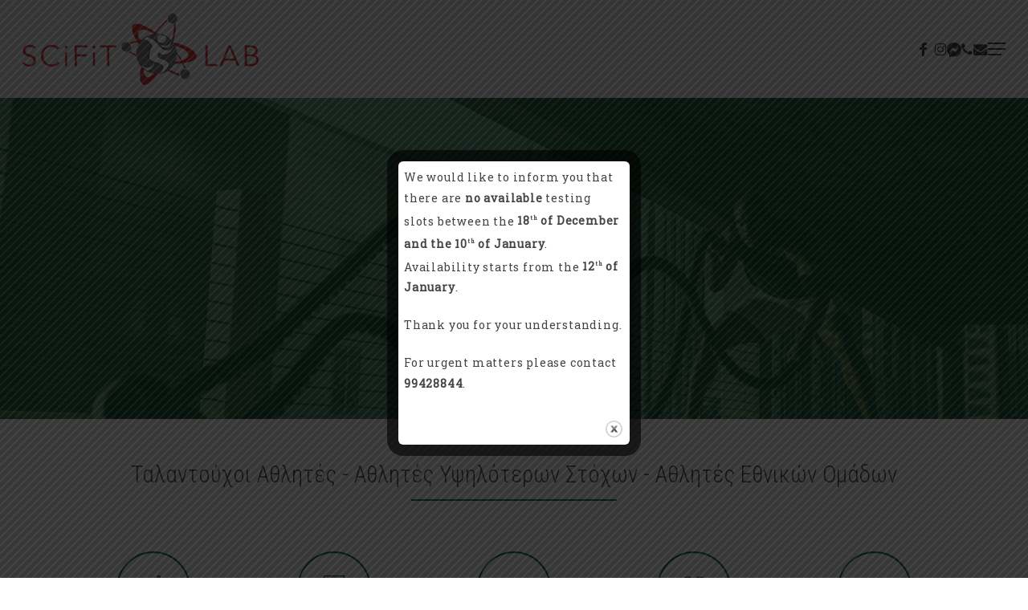

--- FILE ---
content_type: text/html; charset=UTF-8
request_url: https://scifitlab.com.cy/el/sports/crossfit/
body_size: 21857
content:
<!DOCTYPE html>

<html lang="el" class="no-js">
<head>
	
	<meta charset="UTF-8">
	
	<meta name="viewport" content="width=device-width, initial-scale=1, maximum-scale=1, user-scalable=0" /><meta name='robots' content='index, follow, max-image-preview:large, max-snippet:-1, max-video-preview:-1' />
<link rel="alternate" hreflang="en" href="https://scifitlab.com.cy/sports/crossfit/" />
<link rel="alternate" hreflang="el" href="https://scifitlab.com.cy/el/sports/crossfit/" />
<link rel="alternate" hreflang="x-default" href="https://scifitlab.com.cy/sports/crossfit/" />

	<!-- This site is optimized with the Yoast SEO plugin v26.7 - https://yoast.com/wordpress/plugins/seo/ -->
	<title>Εργομετρικοί έλεγχοι για αθλητές Crossfit - SciFitLab</title>
	<meta name="description" content="Μπορούμε να βοηθήσουμε αθλητές Crossfit να αυξήσουν την απόδοση τους χρησιμοποιώντας προγράμματα βελτίωσης βασισμένα σε επιστημονικά δεδομένα." />
	<link rel="canonical" href="https://scifitlab.com.cy/el/sports/crossfit/" />
	<meta property="og:locale" content="el_GR" />
	<meta property="og:type" content="article" />
	<meta property="og:title" content="Εργομετρικοί έλεγχοι για αθλητές Crossfit - SciFitLab" />
	<meta property="og:description" content="Μπορούμε να βοηθήσουμε αθλητές Crossfit να αυξήσουν την απόδοση τους χρησιμοποιώντας προγράμματα βελτίωσης βασισμένα σε επιστημονικά δεδομένα." />
	<meta property="og:url" content="https://scifitlab.com.cy/el/sports/crossfit/" />
	<meta property="og:site_name" content="SciFitLab" />
	<meta property="article:publisher" content="https://www.facebook.com/SciFitLabCy" />
	<meta property="article:modified_time" content="2021-03-02T10:37:29+00:00" />
	<meta property="og:image" content="https://scifitlab.com.cy/wp-content/uploads/2021/03/AdobeStock_185050662.jpg" />
	<meta property="og:image:width" content="1746" />
	<meta property="og:image:height" content="1000" />
	<meta property="og:image:type" content="image/jpeg" />
	<meta name="twitter:card" content="summary_large_image" />
	<script type="application/ld+json" class="yoast-schema-graph">{"@context":"https://schema.org","@graph":[{"@type":"WebPage","@id":"https://scifitlab.com.cy/el/sports/crossfit/","url":"https://scifitlab.com.cy/el/sports/crossfit/","name":"Εργομετρικοί έλεγχοι για αθλητές Crossfit - SciFitLab","isPartOf":{"@id":"https://scifitlab.com.cy/#website"},"datePublished":"2021-02-15T08:27:08+00:00","dateModified":"2021-03-02T10:37:29+00:00","description":"Μπορούμε να βοηθήσουμε αθλητές Crossfit να αυξήσουν την απόδοση τους χρησιμοποιώντας προγράμματα βελτίωσης βασισμένα σε επιστημονικά δεδομένα.","breadcrumb":{"@id":"https://scifitlab.com.cy/el/sports/crossfit/#breadcrumb"},"inLanguage":"el","potentialAction":[{"@type":"ReadAction","target":["https://scifitlab.com.cy/el/sports/crossfit/"]}]},{"@type":"BreadcrumbList","@id":"https://scifitlab.com.cy/el/sports/crossfit/#breadcrumb","itemListElement":[{"@type":"ListItem","position":1,"name":"Home","item":"https://scifitlab.com.cy/el/"},{"@type":"ListItem","position":2,"name":"ΑΘΛΗΜΑΤΑ","item":"https://scifitlab.com.cy/el/sports/"},{"@type":"ListItem","position":3,"name":"CROSSFIT"}]},{"@type":"WebSite","@id":"https://scifitlab.com.cy/#website","url":"https://scifitlab.com.cy/","name":"SciFitLab","description":"Sports &amp; Exercise Physiology Centre","publisher":{"@id":"https://scifitlab.com.cy/#organization"},"potentialAction":[{"@type":"SearchAction","target":{"@type":"EntryPoint","urlTemplate":"https://scifitlab.com.cy/?s={search_term_string}"},"query-input":{"@type":"PropertyValueSpecification","valueRequired":true,"valueName":"search_term_string"}}],"inLanguage":"el"},{"@type":"Organization","@id":"https://scifitlab.com.cy/#organization","name":"SciFitLab","url":"https://scifitlab.com.cy/","logo":{"@type":"ImageObject","inLanguage":"el","@id":"https://scifitlab.com.cy/#/schema/logo/image/","url":"https://scifitlab.com.cy/wp-content/uploads/2021/02/scifitlab_logo.png","contentUrl":"https://scifitlab.com.cy/wp-content/uploads/2021/02/scifitlab_logo.png","width":294,"height":90,"caption":"SciFitLab"},"image":{"@id":"https://scifitlab.com.cy/#/schema/logo/image/"},"sameAs":["https://www.facebook.com/SciFitLabCy","https://www.instagram.com/SciFitLabcy/"]}]}</script>
	<!-- / Yoast SEO plugin. -->


<link rel='dns-prefetch' href='//fonts.googleapis.com' />
<link rel="alternate" type="application/rss+xml" title="Ροή RSS &raquo; SciFitLab" href="https://scifitlab.com.cy/el/feed/" />
<link rel="alternate" type="application/rss+xml" title="Ροή Σχολίων &raquo; SciFitLab" href="https://scifitlab.com.cy/el/comments/feed/" />
<link rel="alternate" title="oEmbed (JSON)" type="application/json+oembed" href="https://scifitlab.com.cy/el/wp-json/oembed/1.0/embed?url=https%3A%2F%2Fscifitlab.com.cy%2Fel%2Fsports%2Fcrossfit%2F" />
<link rel="alternate" title="oEmbed (XML)" type="text/xml+oembed" href="https://scifitlab.com.cy/el/wp-json/oembed/1.0/embed?url=https%3A%2F%2Fscifitlab.com.cy%2Fel%2Fsports%2Fcrossfit%2F&#038;format=xml" />
<link rel="preload" href="https://scifitlab.com.cy/wp-content/themes/salient/css/fonts/icomoon.woff?v=1.7" as="font" type="font/woff" crossorigin="anonymous"><style id='wp-img-auto-sizes-contain-inline-css' type='text/css'>
img:is([sizes=auto i],[sizes^="auto," i]){contain-intrinsic-size:3000px 1500px}
/*# sourceURL=wp-img-auto-sizes-contain-inline-css */
</style>
<link rel='stylesheet' id='contact-form-7-css' href='https://scifitlab.com.cy/wp-content/plugins/contact-form-7/includes/css/styles.css?ver=6.1.4' type='text/css' media='all' />
<style id='wp-block-paragraph-inline-css' type='text/css'>
.is-small-text{font-size:.875em}.is-regular-text{font-size:1em}.is-large-text{font-size:2.25em}.is-larger-text{font-size:3em}.has-drop-cap:not(:focus):first-letter{float:left;font-size:8.4em;font-style:normal;font-weight:100;line-height:.68;margin:.05em .1em 0 0;text-transform:uppercase}body.rtl .has-drop-cap:not(:focus):first-letter{float:none;margin-left:.1em}p.has-drop-cap.has-background{overflow:hidden}:root :where(p.has-background){padding:1.25em 2.375em}:where(p.has-text-color:not(.has-link-color)) a{color:inherit}p.has-text-align-left[style*="writing-mode:vertical-lr"],p.has-text-align-right[style*="writing-mode:vertical-rl"]{rotate:180deg}
/*# sourceURL=https://scifitlab.com.cy/wp-includes/blocks/paragraph/style.min.css */
</style>
<link rel='stylesheet' id='theme.css-css' href='https://scifitlab.com.cy/wp-content/plugins/popup-builder/public/css/theme.css?ver=4.4.2' type='text/css' media='all' />
<link rel='stylesheet' id='wpml-menu-item-0-css' href='https://scifitlab.com.cy/wp-content/plugins/sitepress-multilingual-cms/templates/language-switchers/menu-item/style.min.css?ver=1' type='text/css' media='all' />
<link rel='stylesheet' id='font-awesome-css' href='https://scifitlab.com.cy/wp-content/themes/salient/css/font-awesome.min.css?ver=4.7.1' type='text/css' media='all' />
<link rel='stylesheet' id='salient-grid-system-css' href='https://scifitlab.com.cy/wp-content/themes/salient/css/build/grid-system.css?ver=18.0.1' type='text/css' media='all' />
<link rel='stylesheet' id='main-styles-css' href='https://scifitlab.com.cy/wp-content/themes/salient/css/build/style.css?ver=18.0.1' type='text/css' media='all' />
<style id='main-styles-inline-css' type='text/css'>
html body[data-header-resize="1"] .container-wrap,
			html body[data-header-format="left-header"][data-header-resize="0"] .container-wrap,
			html body[data-header-resize="0"] .container-wrap,
			body[data-header-format="left-header"][data-header-resize="0"] .container-wrap {
				padding-top: 0;
			}
			.main-content > .row > #breadcrumbs.yoast {
				padding: 20px 0;
			}
body #page-header-bg[data-text-effect="rotate_in"] .wraped span,body .overlaid-content[data-text-effect="rotate_in"] .wraped span,body #page-header-bg[data-text-effect="rotate_in"] .inner-wrap >*:not(.top-heading),body .overlaid-content[data-text-effect="rotate_in"] .inner-wrap >*:not(.top-heading),body #page-header-bg[data-text-effect="rotate_in"] >div:not(.nectar-particles) .span_6 .inner-wrap >*:not(.top-heading){opacity:1;transform:none;}body #page-header-bg[data-text-effect="rotate_in"] .nectar-particles .inner-wrap:not(.shape-1) >*:not(.top-heading),#ajax-content-wrap .overlaid-content[data-text-effect="rotate_in"] .inner-wrap:not(.shape-1) >*:not(.top-heading){opacity:0;}@media only screen and (max-width:999px){#ajax-content-wrap .top-level .nectar-post-grid[data-animation*="fade"] .nectar-post-grid-item,#ajax-content-wrap .top-level .nectar-post-grid[data-animation="zoom-out-reveal"] .nectar-post-grid-item *:not(.content):not(.bg-overlay),#ajax-content-wrap .top-level .nectar-post-grid[data-animation="zoom-out-reveal"] .nectar-post-grid-item *:before{transform:none;opacity:1;clip-path:none;}#ajax-content-wrap .top-level .nectar-post-grid[data-animation="zoom-out-reveal"] .nectar-post-grid-item .nectar-el-parallax-scroll .nectar-post-grid-item-bg-wrap-inner{transform:scale(1.275);}}.wpb_row.vc_row.top-level .nectar-video-bg{opacity:1;height:100%;width:100%;object-fit:cover;object-position:center center;}body.using-mobile-browser .wpb_row.vc_row.top-level .nectar-video-wrap{left:0;}body.using-mobile-browser .wpb_row.vc_row.top-level.full-width-section .nectar-video-wrap:not(.column-video){left:50%;}body.using-mobile-browser #nectar_fullscreen_rows[data-mobile-disable="off"] .wpb_row.vc_row.top-level.full-width-section .nectar-video-wrap:not(.column-video){left:0;}.wpb_row.vc_row.top-level .nectar-video-wrap{opacity:1;width:100%;}body .wpb_row.parallax_section.top-level > .nectar-video-wrap video:not(.translate){opacity:1;}.top-level .portfolio-items[data-loading=lazy-load] .col .inner-wrap.animated .top-level-image{opacity:1;}.wpb_row.vc_row.top-level .column-image-bg-wrap[data-n-parallax-bg="true"] .column-image-bg,.wpb_row.vc_row.top-level + .wpb_row .column-image-bg-wrap[data-n-parallax-bg="true"] .column-image-bg,#portfolio-extra > .wpb_row.vc_row.parallax_section:first-child .row-bg{transform:none!important;height:100%!important;opacity:1;}#portfolio-extra > .wpb_row.vc_row.parallax_section .row-bg{background-attachment:scroll;}.scroll-down-wrap.hidden{transform:none;opacity:1;}#ajax-loading-screen[data-disable-mobile="0"]{display:none!important;}body[data-slide-out-widget-area-style="slide-out-from-right"].material .slide_out_area_close.hide_until_rendered{opacity:0;}
/*# sourceURL=main-styles-inline-css */
</style>
<link rel='stylesheet' id='nectar-header-layout-centered-menu-css' href='https://scifitlab.com.cy/wp-content/themes/salient/css/build/header/header-layout-centered-menu.css?ver=18.0.1' type='text/css' media='all' />
<link rel='stylesheet' id='nectar-element-fancy-unordered-list-css' href='https://scifitlab.com.cy/wp-content/themes/salient/css/build/elements/element-fancy-unordered-list.css?ver=18.0.1' type='text/css' media='all' />
<link rel='stylesheet' id='nectar-cf7-css' href='https://scifitlab.com.cy/wp-content/themes/salient/css/build/third-party/cf7.css?ver=18.0.1' type='text/css' media='all' />
<link rel='stylesheet' id='nectar-brands-css' href='https://scifitlab.com.cy/wp-content/themes/salient/css/nectar-brands.css?ver=18.0.1' type='text/css' media='all' />
<link rel='stylesheet' id='nectar_default_font_open_sans-css' href='https://fonts.googleapis.com/css?family=Open+Sans%3A300%2C400%2C600%2C700&#038;subset=latin%2Clatin-ext&#038;display=swap' type='text/css' media='all' />
<link rel='stylesheet' id='responsive-css' href='https://scifitlab.com.cy/wp-content/themes/salient/css/build/responsive.css?ver=18.0.1' type='text/css' media='all' />
<link rel='stylesheet' id='skin-material-css' href='https://scifitlab.com.cy/wp-content/themes/salient/css/build/skin-material.css?ver=18.0.1' type='text/css' media='all' />
<style id='salient-wp-menu-dynamic-fallback-inline-css' type='text/css'>
#header-outer .nectar-ext-menu-item .image-layer-outer,#header-outer .nectar-ext-menu-item .image-layer,#header-outer .nectar-ext-menu-item .color-overlay,#slide-out-widget-area .nectar-ext-menu-item .image-layer-outer,#slide-out-widget-area .nectar-ext-menu-item .color-overlay,#slide-out-widget-area .nectar-ext-menu-item .image-layer{position:absolute;top:0;left:0;width:100%;height:100%;overflow:hidden;}.nectar-ext-menu-item .inner-content{position:relative;z-index:10;width:100%;}.nectar-ext-menu-item .image-layer{background-size:cover;background-position:center;transition:opacity 0.25s ease 0.1s;}.nectar-ext-menu-item .image-layer video{object-fit:cover;width:100%;height:100%;}#header-outer nav .nectar-ext-menu-item .image-layer:not(.loaded){background-image:none!important;}#header-outer nav .nectar-ext-menu-item .image-layer{opacity:0;}#header-outer nav .nectar-ext-menu-item .image-layer.loaded{opacity:1;}.nectar-ext-menu-item span[class*="inherit-h"] + .menu-item-desc{margin-top:0.4rem;}#mobile-menu .nectar-ext-menu-item .title,#slide-out-widget-area .nectar-ext-menu-item .title,.nectar-ext-menu-item .menu-title-text,.nectar-ext-menu-item .menu-item-desc{position:relative;}.nectar-ext-menu-item .menu-item-desc{display:block;line-height:1.4em;}body #slide-out-widget-area .nectar-ext-menu-item .menu-item-desc{line-height:1.4em;}#mobile-menu .nectar-ext-menu-item .title,#slide-out-widget-area .nectar-ext-menu-item:not(.style-img-above-text) .title,.nectar-ext-menu-item:not(.style-img-above-text) .menu-title-text,.nectar-ext-menu-item:not(.style-img-above-text) .menu-item-desc,.nectar-ext-menu-item:not(.style-img-above-text) i:before,.nectar-ext-menu-item:not(.style-img-above-text) .svg-icon{color:#fff;}#mobile-menu .nectar-ext-menu-item.style-img-above-text .title{color:inherit;}.sf-menu li ul li a .nectar-ext-menu-item .menu-title-text:after{display:none;}.menu-item .widget-area-active[data-margin="default"] > div:not(:last-child){margin-bottom:20px;}.nectar-ext-menu-item__button{display:inline-block;padding-top:2em;}#header-outer nav li:not([class*="current"]) > a .nectar-ext-menu-item .inner-content.has-button .title .menu-title-text{background-image:none;}.nectar-ext-menu-item__button .nectar-cta:not([data-color="transparent"]){margin-top:.8em;margin-bottom:.8em;}.nectar-ext-menu-item .color-overlay{transition:opacity 0.5s cubic-bezier(.15,.75,.5,1);}.nectar-ext-menu-item:hover .hover-zoom-in-slow .image-layer{transform:scale(1.15);transition:transform 4s cubic-bezier(0.1,0.2,.7,1);}.nectar-ext-menu-item:hover .hover-zoom-in-slow .color-overlay{transition:opacity 1.5s cubic-bezier(.15,.75,.5,1);}.nectar-ext-menu-item .hover-zoom-in-slow .image-layer{transition:transform 0.5s cubic-bezier(.15,.75,.5,1);}.nectar-ext-menu-item .hover-zoom-in-slow .color-overlay{transition:opacity 0.5s cubic-bezier(.15,.75,.5,1);}.nectar-ext-menu-item:hover .hover-zoom-in .image-layer{transform:scale(1.12);}.nectar-ext-menu-item .hover-zoom-in .image-layer{transition:transform 0.5s cubic-bezier(.15,.75,.5,1);}.nectar-ext-menu-item{display:flex;text-align:left;}#slide-out-widget-area .nectar-ext-menu-item .title,#slide-out-widget-area .nectar-ext-menu-item .menu-item-desc,#slide-out-widget-area .nectar-ext-menu-item .menu-title-text,#mobile-menu .nectar-ext-menu-item .title,#mobile-menu .nectar-ext-menu-item .menu-item-desc,#mobile-menu .nectar-ext-menu-item .menu-title-text{color:inherit!important;}#slide-out-widget-area .nectar-ext-menu-item,#mobile-menu .nectar-ext-menu-item{display:block;}#slide-out-widget-area .nectar-ext-menu-item .inner-content,#mobile-menu .nectar-ext-menu-item .inner-content{width:100%;}#slide-out-widget-area.fullscreen-alt .nectar-ext-menu-item,#slide-out-widget-area.fullscreen .nectar-ext-menu-item{text-align:center;}#header-outer .nectar-ext-menu-item.style-img-above-text .image-layer-outer,#slide-out-widget-area .nectar-ext-menu-item.style-img-above-text .image-layer-outer{position:relative;}#header-outer .nectar-ext-menu-item.style-img-above-text,#slide-out-widget-area .nectar-ext-menu-item.style-img-above-text{flex-direction:column;}
/*# sourceURL=salient-wp-menu-dynamic-fallback-inline-css */
</style>
<link rel='stylesheet' id='js_composer_front-css' href='https://scifitlab.com.cy/wp-content/themes/salient/css/build/plugins/js_composer.css?ver=18.0.1' type='text/css' media='all' />
<link rel='stylesheet' id='dynamic-css-css' href='https://scifitlab.com.cy/wp-content/uploads/salient/salient-dynamic-styles.css?ver=3753' type='text/css' media='all' />
<style id='dynamic-css-inline-css' type='text/css'>
#page-header-bg[data-text-effect="rotate_in"] .wraped,.overlaid-content[data-text-effect="rotate_in"] .wraped{display:inline-block}#page-header-bg[data-text-effect="rotate_in"] .wraped span,.overlaid-content[data-text-effect="rotate_in"] .wraped span,#page-header-bg[data-text-effect="rotate_in"] .inner-wrap >*:not(.top-heading),.overlaid-content[data-text-effect="rotate_in"] .inner-wrap >*:not(.top-heading){opacity:0;transform-origin:center center;-webkit-transform-origin:center center;transform:translateY(30px);-webkit-transform:translateY(30px);transform-style:preserve-3d;-webkit-transform-style:preserve-3d}#page-header-bg[data-text-effect="rotate_in"] .wraped span,#page-header-bg[data-text-effect="rotate_in"] .inner-wrap.shape-1 >*:not(.top-heading),#page-header-bg[data-text-effect="rotate_in"] >div:not(.nectar-particles) .span_6 .inner-wrap >*:not(.top-heading),.overlaid-content[data-text-effect="rotate_in"] .wraped span,.overlaid-content[data-text-effect="rotate_in"] .inner-wrap.shape-1 >*:not(.top-heading),.overlaid-content[data-text-effect="rotate_in"] .inner-wrap >*:not(.top-heading){transform:rotateX(90deg) translateY(35px);-webkit-transform:rotateX(90deg) translateY(35px)}#page-header-bg[data-text-effect="rotate_in"] .wraped,#page-header-bg[data-text-effect="rotate_in"] .wraped span,.overlaid-content[data-text-effect="rotate_in"] .wraped,.overlaid-content[data-text-effect="rotate_in"] .wraped span{display:inline-block}#page-header-bg[data-text-effect="rotate_in"] .wraped span,.overlaid-content[data-text-effect="rotate_in"] .wraped span{transform-origin:initial;-webkit-transform-origin:initial}@media only screen and (min-width:1000px){body #ajax-content-wrap.no-scroll{min-height:calc(100vh - 122px);height:calc(100vh - 122px)!important;}}@media only screen and (min-width:1000px){#page-header-wrap.fullscreen-header,#page-header-wrap.fullscreen-header #page-header-bg,html:not(.nectar-box-roll-loaded) .nectar-box-roll > #page-header-bg.fullscreen-header,.nectar_fullscreen_zoom_recent_projects,#nectar_fullscreen_rows:not(.afterLoaded) > div{height:calc(100vh - 121px);}.wpb_row.vc_row-o-full-height.top-level,.wpb_row.vc_row-o-full-height.top-level > .col.span_12{min-height:calc(100vh - 121px);}html:not(.nectar-box-roll-loaded) .nectar-box-roll > #page-header-bg.fullscreen-header{top:122px;}.nectar-slider-wrap[data-fullscreen="true"]:not(.loaded),.nectar-slider-wrap[data-fullscreen="true"]:not(.loaded) .swiper-container{height:calc(100vh - 120px)!important;}.admin-bar .nectar-slider-wrap[data-fullscreen="true"]:not(.loaded),.admin-bar .nectar-slider-wrap[data-fullscreen="true"]:not(.loaded) .swiper-container{height:calc(100vh - 120px - 32px)!important;}}.admin-bar[class*="page-template-template-no-header"] .wpb_row.vc_row-o-full-height.top-level,.admin-bar[class*="page-template-template-no-header"] .wpb_row.vc_row-o-full-height.top-level > .col.span_12{min-height:calc(100vh - 32px);}body[class*="page-template-template-no-header"] .wpb_row.vc_row-o-full-height.top-level,body[class*="page-template-template-no-header"] .wpb_row.vc_row-o-full-height.top-level > .col.span_12{min-height:100vh;}@media only screen and (max-width:999px){.using-mobile-browser #nectar_fullscreen_rows:not(.afterLoaded):not([data-mobile-disable="on"]) > div{height:calc(100vh - 121px);}.using-mobile-browser .wpb_row.vc_row-o-full-height.top-level,.using-mobile-browser .wpb_row.vc_row-o-full-height.top-level > .col.span_12,[data-permanent-transparent="1"].using-mobile-browser .wpb_row.vc_row-o-full-height.top-level,[data-permanent-transparent="1"].using-mobile-browser .wpb_row.vc_row-o-full-height.top-level > .col.span_12{min-height:calc(100vh - 121px);}html:not(.nectar-box-roll-loaded) .nectar-box-roll > #page-header-bg.fullscreen-header,.nectar_fullscreen_zoom_recent_projects,.nectar-slider-wrap[data-fullscreen="true"]:not(.loaded),.nectar-slider-wrap[data-fullscreen="true"]:not(.loaded) .swiper-container,#nectar_fullscreen_rows:not(.afterLoaded):not([data-mobile-disable="on"]) > div{height:calc(100vh - 68px);}.wpb_row.vc_row-o-full-height.top-level,.wpb_row.vc_row-o-full-height.top-level > .col.span_12{min-height:calc(100vh - 68px);}body[data-transparent-header="false"] #ajax-content-wrap.no-scroll{min-height:calc(100vh - 68px);height:calc(100vh - 68px);}}#nectar_fullscreen_rows{background-color:transparent;}.iconsmind-Computer-2:before{content:"\ee1a"}.nectar_icon_wrap[data-style=border-animation]:not([data-color*="extra-color-gradient"]) .nectar_icon:not(.no-grad):hover svg path{fill:#fff;}.iconsmind-Heart2:before{content:"\ef1f"}.iconsmind-Running:before{content:"\ea67"}.iconsmind-Profile:before{content:"\e9ae"}.iconsmind-Bar-Chart3:before{content:"\ed75"}.nectar_icon_wrap[data-border-thickness="2px"] .nectar_icon{border-width:2px;}.nectar_icon_wrap[data-padding="20px"] .nectar_icon{padding:20px;}.nectar_icon_wrap:not([data-style="soft-bg"]):not([data-style="shadow-bg"]) .nectar_icon.icon_color_custom_006633 .svg-icon-holder[data-color] svg path{stroke:#006633!important;}.nectar_icon_wrap[data-style="border-animation"]:not([data-draw="true"]) .nectar_icon.icon_color_custom_006633:hover{background-color:#006633!important;}.nectar_icon_wrap[data-style*="border"] .icon_color_custom_006633 .im-icon-wrap path{fill:#006633;}.nectar_icon_wrap[data-style="border-basic"] .nectar_icon.icon_color_custom_006633,.nectar_icon_wrap[data-style="border-animation"]:not([data-draw="true"]) .nectar_icon.icon_color_custom_006633,.nectar_icon_wrap[data-style="border-animation"][data-draw="true"] .nectar_icon.icon_color_custom_006633:hover{border-color:#006633!important;}.nectar_icon_wrap .icon_color_custom_006633 i{color:#006633!important;}.nectar_icon_wrap[data-style="border-animation"] .nectar_icon:not(.no-grad):hover i{color:#fff!important;}.span_12.light .nectar_icon_wrap[data-style="border-animation"] .nectar_icon{border-color:rgba(255,255,255,0.15)}.nectar_icon_wrap[data-style="border-animation"] .nectar_icon{line-height:0;border:2px solid rgba(0,0,0,0.065);text-align:center;border-radius:150px;position:relative;transition:background-color .45s cubic-bezier(0.25,1,0.33,1),border-color .45s cubic-bezier(0.25,1,0.33,1)}.nectar_icon_wrap[data-style*="border"] .nectar_icon i{display:inline-block;vertical-align:middle;max-width:none;top:0;}.nectar_icon_wrap[data-style="border-animation"] .nectar_icon i{transition:color .45s cubic-bezier(0.25,1,0.33,1)}.nectar_icon_wrap[data-style="border-animation"][data-color*="extra-color-gradient"]:hover .nectar_icon{border-color:transparent}.nectar_icon_wrap[data-style="border-animation"][data-color*="extra-color-gradient"]:hover:before,.nectar_icon_wrap[data-style="border-animation"][data-color*="extra-color-gradient"]:hover .nectar_icon:before{opacity:1}.nectar_icon_wrap[data-style="border-animation"][data-color*="extra-color-gradient"]:before,.nectar_icon_wrap[data-style="border-animation"][data-color*="extra-color-gradient"] .nectar_icon:before{position:absolute;z-index:-1;content:" ";display:block;top:0;left:0;width:100%;height:100%;opacity:0;border-radius:100px;transition:opacity .45s cubic-bezier(0.25,1,0.33,1)}.nectar_icon_wrap[data-style="border-animation"][data-color*="extra-color-gradient"] .nectar_icon:before{opacity:1}.nectar_icon_wrap[data-style="border-animation"][data-color*="extra-color-gradient"] .nectar_icon:before{background-color:#f6f6f6}.nectar-pulsate i{display:block;border-radius:200px;background-color:currentColor;position:relative;}.nectar-pulsate i:after{display:block;position:absolute;top:50%;left:50%;content:"";width:100%;height:100%;margin:-50% auto auto -50%;-webkit-transform-origin:50% 50%;transform-origin:50% 50%;border-radius:50%;background-color:currentColor;opacity:1;z-index:11;pointer-events:none;animation:nectar_pulsate 2s cubic-bezier(.2,1,.2,1) infinite;}@keyframes nectar_pulsate{0%{opacity:0.6;transform:scale(1);}100%{opacity:0;transform:scale(3);}}.nectar_icon_wrap i{vertical-align:middle;top:0;}.nectar_icon_wrap i[class*="nectar-brands"]{display:inline-block;}.wpb_wrapper > .nectar_icon_wrap{margin-bottom:0;}.nectar_icon_wrap i{transition:color .25s ease;}.nectar_icon_wrap path{transition:fill .25s ease;}#ajax-content-wrap .vc_row.right_padding_2pct > .row_col_wrap_12,.nectar-global-section .vc_row.right_padding_2pct > .row_col_wrap_12{padding-right:2%;}@media only screen and (max-width:690px){body .vc_row.top_padding_phone_6pct{padding-top:6%!important;}}@media only screen and (max-width:690px){body .vc_row.bottom_padding_phone_6pct{padding-bottom:6%!important;}}.screen-reader-text,.nectar-skip-to-content:not(:focus){border:0;clip:rect(1px,1px,1px,1px);clip-path:inset(50%);height:1px;margin:-1px;overflow:hidden;padding:0;position:absolute!important;width:1px;word-wrap:normal!important;}.row .col img:not([srcset]){width:auto;}.row .col img.img-with-animation.nectar-lazy:not([srcset]){width:100%;}
.sf-menu >li ul{width: 36em;}
.grecaptcha-badge { visibility: hidden; }
/*# sourceURL=dynamic-css-inline-css */
</style>
<link rel='stylesheet' id='salient-child-style-css' href='https://scifitlab.com.cy/wp-content/themes/salient-child/style.css?ver=18.0.1' type='text/css' media='all' />
<link rel='stylesheet' id='redux-google-fonts-salient_redux-css' href='https://fonts.googleapis.com/css?family=Roboto+Condensed%3A300%7CRoboto+Slab%3A400&#038;subset=greek-ext&#038;display=swap&#038;ver=6.9' type='text/css' media='all' />
<script type="text/javascript" src="https://scifitlab.com.cy/wp-includes/js/jquery/jquery.min.js?ver=3.7.1" id="jquery-core-js"></script>
<script type="text/javascript" src="https://scifitlab.com.cy/wp-includes/js/jquery/jquery-migrate.min.js?ver=3.4.1" id="jquery-migrate-js"></script>
<script type="text/javascript" id="Popup.js-js-before">
/* <![CDATA[ */
var sgpbPublicUrl = "https:\/\/scifitlab.com.cy\/wp-content\/plugins\/popup-builder\/public\/";
var SGPB_JS_LOCALIZATION = {"imageSupportAlertMessage":"Only image files supported","pdfSupportAlertMessage":"Only pdf files supported","areYouSure":"Are you sure?","addButtonSpinner":"L","audioSupportAlertMessage":"Only audio files supported (e.g.: mp3, wav, m4a, ogg)","publishPopupBeforeElementor":"Please, publish the popup before starting to use Elementor with it!","publishPopupBeforeDivi":"Please, publish the popup before starting to use Divi Builder with it!","closeButtonAltText":"Close"};
//# sourceURL=Popup.js-js-before
/* ]]> */
</script>
<script type="text/javascript" src="https://scifitlab.com.cy/wp-content/plugins/popup-builder/public/js/Popup.js?ver=4.4.2" id="Popup.js-js"></script>
<script type="text/javascript" src="https://scifitlab.com.cy/wp-content/plugins/popup-builder/public/js/PopupConfig.js?ver=4.4.2" id="PopupConfig.js-js"></script>
<script type="text/javascript" id="PopupBuilder.js-js-before">
/* <![CDATA[ */
var SGPB_POPUP_PARAMS = {"popupTypeAgeRestriction":"ageRestriction","defaultThemeImages":{"1":"https:\/\/scifitlab.com.cy\/wp-content\/plugins\/popup-builder\/public\/img\/theme_1\/close.png","2":"https:\/\/scifitlab.com.cy\/wp-content\/plugins\/popup-builder\/public\/img\/theme_2\/close.png","3":"https:\/\/scifitlab.com.cy\/wp-content\/plugins\/popup-builder\/public\/img\/theme_3\/close.png","5":"https:\/\/scifitlab.com.cy\/wp-content\/plugins\/popup-builder\/public\/img\/theme_5\/close.png","6":"https:\/\/scifitlab.com.cy\/wp-content\/plugins\/popup-builder\/public\/img\/theme_6\/close.png"},"homePageUrl":"https:\/\/scifitlab.com.cy\/el\/\/","isPreview":false,"convertedIdsReverse":[],"dontShowPopupExpireTime":365,"conditionalJsClasses":[],"disableAnalyticsGeneral":false};
var SGPB_JS_PACKAGES = {"packages":{"current":1,"free":1,"silver":2,"gold":3,"platinum":4},"extensions":{"geo-targeting":false,"advanced-closing":false}};
var SGPB_JS_PARAMS = {"ajaxUrl":"https:\/\/scifitlab.com.cy\/wp-admin\/admin-ajax.php","nonce":"0ae4154751"};
//# sourceURL=PopupBuilder.js-js-before
/* ]]> */
</script>
<script type="text/javascript" src="https://scifitlab.com.cy/wp-content/plugins/popup-builder/public/js/PopupBuilder.js?ver=4.4.2" id="PopupBuilder.js-js"></script>
<script></script><link rel="https://api.w.org/" href="https://scifitlab.com.cy/el/wp-json/" /><link rel="alternate" title="JSON" type="application/json" href="https://scifitlab.com.cy/el/wp-json/wp/v2/pages/248" /><link rel="EditURI" type="application/rsd+xml" title="RSD" href="https://scifitlab.com.cy/xmlrpc.php?rsd" />
<meta name="generator" content="WordPress 6.9" />
<link rel='shortlink' href='https://scifitlab.com.cy/el/?p=248' />
<meta name="generator" content="WPML ver:4.8.6 stt:1,13;" />
<script type="text/javascript"> var root = document.getElementsByTagName( "html" )[0]; root.setAttribute( "class", "js" ); </script><style type="text/css">.recentcomments a{display:inline !important;padding:0 !important;margin:0 !important;}</style><meta name="generator" content="Powered by WPBakery Page Builder - drag and drop page builder for WordPress."/>
<style data-type="vc_custom-css">.nectar-icon-list[data-direction="horizontal"] .nectar-icon-list-item {
    width: calc(33.3% - 2%);
    margin: 0 2% 2% 0;
}
.divider-border[data-animate=yes], .divider-small-border[data-animate=yes], #call-to-action{background-color: #006633 !important;}
body [class^=icon-].icon-default-style{color: #006633 !important;}</style><link rel="icon" href="https://scifitlab.com.cy/wp-content/uploads/2021/02/cropped-fav-32x32.png" sizes="32x32" />
<link rel="icon" href="https://scifitlab.com.cy/wp-content/uploads/2021/02/cropped-fav-192x192.png" sizes="192x192" />
<link rel="apple-touch-icon" href="https://scifitlab.com.cy/wp-content/uploads/2021/02/cropped-fav-180x180.png" />
<meta name="msapplication-TileImage" content="https://scifitlab.com.cy/wp-content/uploads/2021/02/cropped-fav-270x270.png" />
<style type="text/css" data-type="vc_shortcodes-default-css">.vc_do_custom_heading{margin-bottom:0.625rem;margin-top:0;}</style><noscript><style> .wpb_animate_when_almost_visible { opacity: 1; }</style></noscript><!-- Global site tag (gtag.js) - Google Analytics -->
<script async src="https://www.googletagmanager.com/gtag/js?id=UA-190892073-1"></script>
<script>
  window.dataLayer = window.dataLayer || [];
  function gtag(){dataLayer.push(arguments);}
  gtag('js', new Date());

  gtag('config', 'UA-190892073-1');
</script>
	
<style id='global-styles-inline-css' type='text/css'>
:root{--wp--preset--aspect-ratio--square: 1;--wp--preset--aspect-ratio--4-3: 4/3;--wp--preset--aspect-ratio--3-4: 3/4;--wp--preset--aspect-ratio--3-2: 3/2;--wp--preset--aspect-ratio--2-3: 2/3;--wp--preset--aspect-ratio--16-9: 16/9;--wp--preset--aspect-ratio--9-16: 9/16;--wp--preset--color--black: #000000;--wp--preset--color--cyan-bluish-gray: #abb8c3;--wp--preset--color--white: #ffffff;--wp--preset--color--pale-pink: #f78da7;--wp--preset--color--vivid-red: #cf2e2e;--wp--preset--color--luminous-vivid-orange: #ff6900;--wp--preset--color--luminous-vivid-amber: #fcb900;--wp--preset--color--light-green-cyan: #7bdcb5;--wp--preset--color--vivid-green-cyan: #00d084;--wp--preset--color--pale-cyan-blue: #8ed1fc;--wp--preset--color--vivid-cyan-blue: #0693e3;--wp--preset--color--vivid-purple: #9b51e0;--wp--preset--gradient--vivid-cyan-blue-to-vivid-purple: linear-gradient(135deg,rgb(6,147,227) 0%,rgb(155,81,224) 100%);--wp--preset--gradient--light-green-cyan-to-vivid-green-cyan: linear-gradient(135deg,rgb(122,220,180) 0%,rgb(0,208,130) 100%);--wp--preset--gradient--luminous-vivid-amber-to-luminous-vivid-orange: linear-gradient(135deg,rgb(252,185,0) 0%,rgb(255,105,0) 100%);--wp--preset--gradient--luminous-vivid-orange-to-vivid-red: linear-gradient(135deg,rgb(255,105,0) 0%,rgb(207,46,46) 100%);--wp--preset--gradient--very-light-gray-to-cyan-bluish-gray: linear-gradient(135deg,rgb(238,238,238) 0%,rgb(169,184,195) 100%);--wp--preset--gradient--cool-to-warm-spectrum: linear-gradient(135deg,rgb(74,234,220) 0%,rgb(151,120,209) 20%,rgb(207,42,186) 40%,rgb(238,44,130) 60%,rgb(251,105,98) 80%,rgb(254,248,76) 100%);--wp--preset--gradient--blush-light-purple: linear-gradient(135deg,rgb(255,206,236) 0%,rgb(152,150,240) 100%);--wp--preset--gradient--blush-bordeaux: linear-gradient(135deg,rgb(254,205,165) 0%,rgb(254,45,45) 50%,rgb(107,0,62) 100%);--wp--preset--gradient--luminous-dusk: linear-gradient(135deg,rgb(255,203,112) 0%,rgb(199,81,192) 50%,rgb(65,88,208) 100%);--wp--preset--gradient--pale-ocean: linear-gradient(135deg,rgb(255,245,203) 0%,rgb(182,227,212) 50%,rgb(51,167,181) 100%);--wp--preset--gradient--electric-grass: linear-gradient(135deg,rgb(202,248,128) 0%,rgb(113,206,126) 100%);--wp--preset--gradient--midnight: linear-gradient(135deg,rgb(2,3,129) 0%,rgb(40,116,252) 100%);--wp--preset--font-size--small: 13px;--wp--preset--font-size--medium: 20px;--wp--preset--font-size--large: 36px;--wp--preset--font-size--x-large: 42px;--wp--preset--spacing--20: 0.44rem;--wp--preset--spacing--30: 0.67rem;--wp--preset--spacing--40: 1rem;--wp--preset--spacing--50: 1.5rem;--wp--preset--spacing--60: 2.25rem;--wp--preset--spacing--70: 3.38rem;--wp--preset--spacing--80: 5.06rem;--wp--preset--shadow--natural: 6px 6px 9px rgba(0, 0, 0, 0.2);--wp--preset--shadow--deep: 12px 12px 50px rgba(0, 0, 0, 0.4);--wp--preset--shadow--sharp: 6px 6px 0px rgba(0, 0, 0, 0.2);--wp--preset--shadow--outlined: 6px 6px 0px -3px rgb(255, 255, 255), 6px 6px rgb(0, 0, 0);--wp--preset--shadow--crisp: 6px 6px 0px rgb(0, 0, 0);}:root { --wp--style--global--content-size: 1300px;--wp--style--global--wide-size: 1300px; }:where(body) { margin: 0; }.wp-site-blocks > .alignleft { float: left; margin-right: 2em; }.wp-site-blocks > .alignright { float: right; margin-left: 2em; }.wp-site-blocks > .aligncenter { justify-content: center; margin-left: auto; margin-right: auto; }:where(.is-layout-flex){gap: 0.5em;}:where(.is-layout-grid){gap: 0.5em;}.is-layout-flow > .alignleft{float: left;margin-inline-start: 0;margin-inline-end: 2em;}.is-layout-flow > .alignright{float: right;margin-inline-start: 2em;margin-inline-end: 0;}.is-layout-flow > .aligncenter{margin-left: auto !important;margin-right: auto !important;}.is-layout-constrained > .alignleft{float: left;margin-inline-start: 0;margin-inline-end: 2em;}.is-layout-constrained > .alignright{float: right;margin-inline-start: 2em;margin-inline-end: 0;}.is-layout-constrained > .aligncenter{margin-left: auto !important;margin-right: auto !important;}.is-layout-constrained > :where(:not(.alignleft):not(.alignright):not(.alignfull)){max-width: var(--wp--style--global--content-size);margin-left: auto !important;margin-right: auto !important;}.is-layout-constrained > .alignwide{max-width: var(--wp--style--global--wide-size);}body .is-layout-flex{display: flex;}.is-layout-flex{flex-wrap: wrap;align-items: center;}.is-layout-flex > :is(*, div){margin: 0;}body .is-layout-grid{display: grid;}.is-layout-grid > :is(*, div){margin: 0;}body{padding-top: 0px;padding-right: 0px;padding-bottom: 0px;padding-left: 0px;}:root :where(.wp-element-button, .wp-block-button__link){background-color: #32373c;border-width: 0;color: #fff;font-family: inherit;font-size: inherit;font-style: inherit;font-weight: inherit;letter-spacing: inherit;line-height: inherit;padding-top: calc(0.667em + 2px);padding-right: calc(1.333em + 2px);padding-bottom: calc(0.667em + 2px);padding-left: calc(1.333em + 2px);text-decoration: none;text-transform: inherit;}.has-black-color{color: var(--wp--preset--color--black) !important;}.has-cyan-bluish-gray-color{color: var(--wp--preset--color--cyan-bluish-gray) !important;}.has-white-color{color: var(--wp--preset--color--white) !important;}.has-pale-pink-color{color: var(--wp--preset--color--pale-pink) !important;}.has-vivid-red-color{color: var(--wp--preset--color--vivid-red) !important;}.has-luminous-vivid-orange-color{color: var(--wp--preset--color--luminous-vivid-orange) !important;}.has-luminous-vivid-amber-color{color: var(--wp--preset--color--luminous-vivid-amber) !important;}.has-light-green-cyan-color{color: var(--wp--preset--color--light-green-cyan) !important;}.has-vivid-green-cyan-color{color: var(--wp--preset--color--vivid-green-cyan) !important;}.has-pale-cyan-blue-color{color: var(--wp--preset--color--pale-cyan-blue) !important;}.has-vivid-cyan-blue-color{color: var(--wp--preset--color--vivid-cyan-blue) !important;}.has-vivid-purple-color{color: var(--wp--preset--color--vivid-purple) !important;}.has-black-background-color{background-color: var(--wp--preset--color--black) !important;}.has-cyan-bluish-gray-background-color{background-color: var(--wp--preset--color--cyan-bluish-gray) !important;}.has-white-background-color{background-color: var(--wp--preset--color--white) !important;}.has-pale-pink-background-color{background-color: var(--wp--preset--color--pale-pink) !important;}.has-vivid-red-background-color{background-color: var(--wp--preset--color--vivid-red) !important;}.has-luminous-vivid-orange-background-color{background-color: var(--wp--preset--color--luminous-vivid-orange) !important;}.has-luminous-vivid-amber-background-color{background-color: var(--wp--preset--color--luminous-vivid-amber) !important;}.has-light-green-cyan-background-color{background-color: var(--wp--preset--color--light-green-cyan) !important;}.has-vivid-green-cyan-background-color{background-color: var(--wp--preset--color--vivid-green-cyan) !important;}.has-pale-cyan-blue-background-color{background-color: var(--wp--preset--color--pale-cyan-blue) !important;}.has-vivid-cyan-blue-background-color{background-color: var(--wp--preset--color--vivid-cyan-blue) !important;}.has-vivid-purple-background-color{background-color: var(--wp--preset--color--vivid-purple) !important;}.has-black-border-color{border-color: var(--wp--preset--color--black) !important;}.has-cyan-bluish-gray-border-color{border-color: var(--wp--preset--color--cyan-bluish-gray) !important;}.has-white-border-color{border-color: var(--wp--preset--color--white) !important;}.has-pale-pink-border-color{border-color: var(--wp--preset--color--pale-pink) !important;}.has-vivid-red-border-color{border-color: var(--wp--preset--color--vivid-red) !important;}.has-luminous-vivid-orange-border-color{border-color: var(--wp--preset--color--luminous-vivid-orange) !important;}.has-luminous-vivid-amber-border-color{border-color: var(--wp--preset--color--luminous-vivid-amber) !important;}.has-light-green-cyan-border-color{border-color: var(--wp--preset--color--light-green-cyan) !important;}.has-vivid-green-cyan-border-color{border-color: var(--wp--preset--color--vivid-green-cyan) !important;}.has-pale-cyan-blue-border-color{border-color: var(--wp--preset--color--pale-cyan-blue) !important;}.has-vivid-cyan-blue-border-color{border-color: var(--wp--preset--color--vivid-cyan-blue) !important;}.has-vivid-purple-border-color{border-color: var(--wp--preset--color--vivid-purple) !important;}.has-vivid-cyan-blue-to-vivid-purple-gradient-background{background: var(--wp--preset--gradient--vivid-cyan-blue-to-vivid-purple) !important;}.has-light-green-cyan-to-vivid-green-cyan-gradient-background{background: var(--wp--preset--gradient--light-green-cyan-to-vivid-green-cyan) !important;}.has-luminous-vivid-amber-to-luminous-vivid-orange-gradient-background{background: var(--wp--preset--gradient--luminous-vivid-amber-to-luminous-vivid-orange) !important;}.has-luminous-vivid-orange-to-vivid-red-gradient-background{background: var(--wp--preset--gradient--luminous-vivid-orange-to-vivid-red) !important;}.has-very-light-gray-to-cyan-bluish-gray-gradient-background{background: var(--wp--preset--gradient--very-light-gray-to-cyan-bluish-gray) !important;}.has-cool-to-warm-spectrum-gradient-background{background: var(--wp--preset--gradient--cool-to-warm-spectrum) !important;}.has-blush-light-purple-gradient-background{background: var(--wp--preset--gradient--blush-light-purple) !important;}.has-blush-bordeaux-gradient-background{background: var(--wp--preset--gradient--blush-bordeaux) !important;}.has-luminous-dusk-gradient-background{background: var(--wp--preset--gradient--luminous-dusk) !important;}.has-pale-ocean-gradient-background{background: var(--wp--preset--gradient--pale-ocean) !important;}.has-electric-grass-gradient-background{background: var(--wp--preset--gradient--electric-grass) !important;}.has-midnight-gradient-background{background: var(--wp--preset--gradient--midnight) !important;}.has-small-font-size{font-size: var(--wp--preset--font-size--small) !important;}.has-medium-font-size{font-size: var(--wp--preset--font-size--medium) !important;}.has-large-font-size{font-size: var(--wp--preset--font-size--large) !important;}.has-x-large-font-size{font-size: var(--wp--preset--font-size--x-large) !important;}
/*# sourceURL=global-styles-inline-css */
</style>
<link data-pagespeed-no-defer data-nowprocket data-wpacu-skip data-no-optimize data-noptimize rel='stylesheet' id='main-styles-non-critical-css' href='https://scifitlab.com.cy/wp-content/themes/salient/css/build/style-non-critical.css?ver=18.0.1' type='text/css' media='all' />
<link data-pagespeed-no-defer data-nowprocket data-wpacu-skip data-no-optimize data-noptimize rel='stylesheet' id='fancyBox-css' href='https://scifitlab.com.cy/wp-content/themes/salient/css/build/plugins/jquery.fancybox.css?ver=3.3.1' type='text/css' media='all' />
<link data-pagespeed-no-defer data-nowprocket data-wpacu-skip data-no-optimize data-noptimize rel='stylesheet' id='nectar-ocm-core-css' href='https://scifitlab.com.cy/wp-content/themes/salient/css/build/off-canvas/core.css?ver=18.0.1' type='text/css' media='all' />
<link data-pagespeed-no-defer data-nowprocket data-wpacu-skip data-no-optimize data-noptimize rel='stylesheet' id='nectar-ocm-slide-out-right-material-css' href='https://scifitlab.com.cy/wp-content/themes/salient/css/build/off-canvas/slide-out-right-material.css?ver=18.0.1' type='text/css' media='all' />
<link data-pagespeed-no-defer data-nowprocket data-wpacu-skip data-no-optimize data-noptimize rel='stylesheet' id='nectar-ocm-slide-out-right-hover-css' href='https://scifitlab.com.cy/wp-content/themes/salient/css/build/off-canvas/slide-out-right-hover.css?ver=18.0.1' type='text/css' media='all' />
</head>


<body class="wp-singular page-template-default page page-id-248 page-child parent-pageid-228 wp-theme-salient wp-child-theme-salient-child material wpb-js-composer js-comp-ver-8.6.1 vc_responsive" data-footer-reveal="false" data-footer-reveal-shadow="none" data-header-format="centered-menu" data-body-border="off" data-boxed-style="" data-header-breakpoint="1450" data-dropdown-style="minimal" data-cae="easeOutCubic" data-cad="750" data-megamenu-width="contained" data-aie="none" data-ls="fancybox" data-apte="standard" data-hhun="0" data-fancy-form-rcs="default" data-form-style="default" data-form-submit="regular" data-is="minimal" data-button-style="slightly_rounded_shadow" data-user-account-button="false" data-flex-cols="true" data-col-gap="default" data-header-inherit-rc="false" data-header-search="false" data-animated-anchors="true" data-ajax-transitions="false" data-full-width-header="true" data-slide-out-widget-area="true" data-slide-out-widget-area-style="slide-out-from-right" data-user-set-ocm="off" data-loading-animation="none" data-bg-header="true" data-responsive="1" data-ext-responsive="true" data-ext-padding="90" data-header-resize="1" data-header-color="custom" data-transparent-header="false" data-cart="false" data-remove-m-parallax="" data-remove-m-video-bgs="" data-m-animate="0" data-force-header-trans-color="light" data-smooth-scrolling="0" data-permanent-transparent="false" >
	
	<script type="text/javascript">
	 (function(window, document) {

		document.documentElement.classList.remove("no-js");

		if(navigator.userAgent.match(/(Android|iPod|iPhone|iPad|BlackBerry|IEMobile|Opera Mini)/)) {
			document.body.className += " using-mobile-browser mobile ";
		}
		if(navigator.userAgent.match(/Mac/) && navigator.maxTouchPoints && navigator.maxTouchPoints > 2) {
			document.body.className += " using-ios-device ";
		}

		if( !("ontouchstart" in window) ) {

			var body = document.querySelector("body");
			var winW = window.innerWidth;
			var bodyW = body.clientWidth;

			if (winW > bodyW + 4) {
				body.setAttribute("style", "--scroll-bar-w: " + (winW - bodyW - 4) + "px");
			} else {
				body.setAttribute("style", "--scroll-bar-w: 0px");
			}
		}

	 })(window, document);
   </script><nav aria-label="Skip links" class="nectar-skip-to-content-wrap"><a href="#ajax-content-wrap" class="nectar-skip-to-content">Skip to main content</a></nav><div class="ocm-effect-wrap"><div class="ocm-effect-wrap-inner">	
	<div id="header-space"  data-header-mobile-fixed='1'></div> 
	
		
	<div id="header-outer" data-has-menu="true" data-has-buttons="no" data-header-button_style="default" data-using-pr-menu="false" data-mobile-fixed="1" data-ptnm="false" data-lhe="animated_underline" data-user-set-bg="#eeeeee" data-format="centered-menu" data-permanent-transparent="false" data-megamenu-rt="0" data-remove-fixed="0" data-header-resize="1" data-cart="false" data-transparency-option="0" data-box-shadow="large" data-shrink-num="22" data-using-secondary="0" data-using-logo="1" data-logo-height="90" data-m-logo-height="45" data-padding="16" data-full-width="true" data-condense="false" >
		
		
<div id="search-outer" class="nectar">
	<div id="search">
		<div class="container">
			 <div id="search-box">
				 <div class="inner-wrap">
					 <div class="col span_12">
						  <form role="search" action="https://scifitlab.com.cy/el/" method="GET">
														 <input type="text" name="s"  value="" aria-label="Search" placeholder="Search" />
							 
						<span>Hit enter to search or ESC to close</span>
						<button aria-label="Search" class="search-box__button" type="submit">Search</button>						</form>
					</div><!--/span_12-->
				</div><!--/inner-wrap-->
			 </div><!--/search-box-->
			 <div id="close"><a href="#" role="button"><span class="screen-reader-text">Close Search</span>
				<span class="close-wrap"> <span class="close-line close-line1" role="presentation"></span> <span class="close-line close-line2" role="presentation"></span> </span>				 </a></div>
		 </div><!--/container-->
	</div><!--/search-->
</div><!--/search-outer-->

<header id="top" role="banner" aria-label="Main Menu">
		<div class="container">
		<div class="row">
			<div class="col span_3">
								<a id="logo" href="https://scifitlab.com.cy/el/" data-supplied-ml-starting-dark="false" data-supplied-ml-starting="false" data-supplied-ml="false" >
					<img class="stnd skip-lazy default-logo dark-version" width="294" height="90" alt="SciFitLab" src="https://scifitlab.com.cy/wp-content/uploads/2021/02/scifitlab_logo.png" srcset="https://scifitlab.com.cy/wp-content/uploads/2021/02/scifitlab_logo.png 1x, https://scifitlab.com.cy/wp-content/uploads/2021/02/scifitlab_logo@2.png 2x" />				</a>
							</div><!--/span_3-->

			<div class="col span_9 col_last">
									<div class="nectar-mobile-only mobile-header"><div class="inner"></div></div>
													<div class="slide-out-widget-area-toggle mobile-icon slide-out-from-right" data-custom-color="false" data-icon-animation="simple-transform">
						<div> <a href="#slide-out-widget-area" role="button" aria-label="Navigation Menu" aria-expanded="false" class="closed">
							<span class="screen-reader-text">Menu</span><span aria-hidden="true"> <i class="lines-button x2"> <i class="lines"></i> </i> </span>						</a></div>
					</div>
				
									<nav aria-label="Main Menu">
													<ul class="sf-menu">
								<li id="menu-item-229" class="menu-item menu-item-type-post_type menu-item-object-page menu-item-home nectar-regular-menu-item menu-item-229"><a href="https://scifitlab.com.cy/el/"><span class="menu-title-text">ΑΡΧΙΚΗ</span></a></li>
<li id="menu-item-235" class="menu-item menu-item-type-post_type menu-item-object-page nectar-regular-menu-item menu-item-235"><a href="https://scifitlab.com.cy/el/about-us/"><span class="menu-title-text">ΠΟΙΟΙ ΕΙΜΑΣΤΕ</span></a></li>
<li id="menu-item-236" class="menu-item menu-item-type-post_type menu-item-object-page nectar-regular-menu-item menu-item-236"><a href="https://scifitlab.com.cy/el/services/"><span class="menu-title-text">ΥΠΗΡΕΣΙΕΣ</span></a></li>
<li id="menu-item-230" class="menu-item menu-item-type-post_type menu-item-object-page current-page-ancestor current-menu-ancestor current-menu-parent current-page-parent current_page_parent current_page_ancestor menu-item-has-children nectar-regular-menu-item menu-item-230"><a href="https://scifitlab.com.cy/el/sports/" aria-haspopup="true" aria-expanded="false"><span class="menu-title-text">ΑΘΛΗΜΑΤΑ</span></a>
<ul class="sub-menu">
	<li id="menu-item-256" class="menu-item menu-item-type-post_type menu-item-object-page nectar-regular-menu-item menu-item-256"><a href="https://scifitlab.com.cy/el/sports/football/"><span class="menu-title-text">ΠΟΔΟΣΦΑΙΡΟ</span></a></li>
	<li id="menu-item-250" class="menu-item menu-item-type-post_type menu-item-object-page nectar-regular-menu-item menu-item-250"><a href="https://scifitlab.com.cy/el/sports/tennis-table-tennis/"><span class="menu-title-text">ΑΝΤΙΣΦΑΙΡΙΣΗ &#038; ΕΠΙΤΡΑΠΕΖΙΑ ΑΝΤΙΣΦΑΙΡΙΣΗ</span></a></li>
	<li id="menu-item-251" class="menu-item menu-item-type-post_type menu-item-object-page nectar-regular-menu-item menu-item-251"><a href="https://scifitlab.com.cy/el/sports/runners/"><span class="menu-title-text">ΔΡΟΜΕΙΣ</span></a></li>
	<li id="menu-item-259" class="menu-item menu-item-type-post_type menu-item-object-page nectar-regular-menu-item menu-item-259"><a href="https://scifitlab.com.cy/el/sports/track-field/"><span class="menu-title-text">ΣΤΙΒΟΣ</span></a></li>
	<li id="menu-item-253" class="menu-item menu-item-type-post_type menu-item-object-page nectar-regular-menu-item menu-item-253"><a href="https://scifitlab.com.cy/el/sports/swimming-water-polo/"><span class="menu-title-text">ΚΟΛΥΜΒΗΣΗ &#038; ΥΔΑΤΟΣΦΑΙΡΙΣΗ</span></a></li>
	<li id="menu-item-257" class="menu-item menu-item-type-post_type menu-item-object-page nectar-regular-menu-item menu-item-257"><a href="https://scifitlab.com.cy/el/sports/martial-arts/"><span class="menu-title-text">ΠΟΛΕΜΙΚΕΣ ΤΕΧΝΕΣ</span></a></li>
	<li id="menu-item-255" class="menu-item menu-item-type-post_type menu-item-object-page nectar-regular-menu-item menu-item-255"><a href="https://scifitlab.com.cy/el/sports/cycling/"><span class="menu-title-text">ΠΟΔΗΛΑΣΙΑ</span></a></li>
	<li id="menu-item-252" class="menu-item menu-item-type-post_type menu-item-object-page nectar-regular-menu-item menu-item-252"><a href="https://scifitlab.com.cy/el/sports/basketball-volleyball-handball/"><span class="menu-title-text">ΚΑΛΑΘΟΣΦΑΙΡΑ – ΠΕΤΟΣΦΑΙΡΑ – ΧΕΙΡΟΣΦΑΙΡΙΣΗ</span></a></li>
	<li id="menu-item-258" class="menu-item menu-item-type-post_type menu-item-object-page nectar-regular-menu-item menu-item-258"><a href="https://scifitlab.com.cy/el/sports/rhythmic-artistic-gymnastics/"><span class="menu-title-text">ΡΥΘΜΙΚΗ &#038; ΕΝΟΡΓΑΝΗ ΓΥΜΝΑΣΤΙΚΗ</span></a></li>
	<li id="menu-item-254" class="menu-item menu-item-type-post_type menu-item-object-page nectar-regular-menu-item menu-item-254"><a href="https://scifitlab.com.cy/el/sports/nautical-sports/"><span class="menu-title-text">ΝΑΥΤΑΘΛΗΜΑΤΑ</span></a></li>
	<li id="menu-item-249" class="menu-item menu-item-type-post_type menu-item-object-page current-menu-item page_item page-item-248 current_page_item nectar-regular-menu-item menu-item-249"><a href="https://scifitlab.com.cy/el/sports/crossfit/" aria-current="page"><span class="menu-title-text">CROSSFIT</span></a></li>
</ul>
</li>
<li id="menu-item-232" class="menu-item menu-item-type-post_type menu-item-object-page nectar-regular-menu-item menu-item-232"><a href="https://scifitlab.com.cy/el/equipment/"><span class="menu-title-text">ΕΞΟΠΛΙΣΜΟΣ</span></a></li>
<li id="menu-item-231" class="menu-item menu-item-type-post_type menu-item-object-page nectar-regular-menu-item menu-item-231"><a href="https://scifitlab.com.cy/el/gym/"><span class="menu-title-text">ΓΥΜΝΑΣΤΗΡΙΟ</span></a></li>
<li id="menu-item-388" class="menu-item menu-item-type-post_type menu-item-object-page nectar-regular-menu-item menu-item-388"><a href="https://scifitlab.com.cy/el/news/"><span class="menu-title-text">ΝΕΑ</span></a></li>
<li id="menu-item-233" class="menu-item menu-item-type-post_type menu-item-object-page nectar-regular-menu-item menu-item-233"><a href="https://scifitlab.com.cy/el/contact-us/"><span class="menu-title-text">ΕΠΙΚΟΙΝΩΝΙΑ</span></a></li>
<li id="menu-item-wpml-ls-2-en" class="menu-item wpml-ls-slot-2 wpml-ls-item wpml-ls-item-en wpml-ls-menu-item wpml-ls-first-item menu-item-type-wpml_ls_menu_item menu-item-object-wpml_ls_menu_item nectar-regular-menu-item menu-item-wpml-ls-2-en"><a title="Μετάβαση σε Αγγλικά" href="https://scifitlab.com.cy/sports/crossfit/" aria-label="Μετάβαση σε Αγγλικά" role="menuitem"><span class="menu-title-text">
            <img
            class="wpml-ls-flag"
            src="https://scifitlab.com.cy/wp-content/plugins/sitepress-multilingual-cms/res/flags/en.png"
            alt="Αγγλικά"
            
            
    /></span></a></li>
<li id="menu-item-wpml-ls-2-el" class="menu-item wpml-ls-slot-2 wpml-ls-item wpml-ls-item-el wpml-ls-current-language wpml-ls-menu-item wpml-ls-last-item menu-item-type-wpml_ls_menu_item menu-item-object-wpml_ls_menu_item nectar-regular-menu-item menu-item-wpml-ls-2-el"><a href="https://scifitlab.com.cy/el/sports/crossfit/" role="menuitem"><span class="menu-title-text">
            <img
            class="wpml-ls-flag"
            src="https://scifitlab.com.cy/wp-content/plugins/sitepress-multilingual-cms/res/flags/el.png"
            alt="Ελληνικά"
            
            
    /></span></a></li>
							</ul>
													<ul class="buttons sf-menu" data-user-set-ocm="off"><li id="social-in-menu" class="button_social_group"><a target="_blank" rel="noopener" href="https://www.facebook.com/SciFitLabCy"><span class="screen-reader-text">facebook</span><i class="fa fa-facebook" aria-hidden="true"></i> </a><a target="_blank" rel="noopener" href="https://www.instagram.com/SciFitLabcy/"><span class="screen-reader-text">instagram</span><i class="fa fa-instagram" aria-hidden="true"></i> </a><a target="_blank" rel="noopener" href="https://m.me/SciFitLabCy"><span class="screen-reader-text">messenger</span><i class="icon-salient-facebook-messenger" aria-hidden="true"></i> </a><a  href="tel:0035725322667"><span class="screen-reader-text">phone</span><i class="fa fa-phone" aria-hidden="true"></i> </a><a href="/cdn-cgi/l/email-protection#1a73747c755a6979737c736e767b7834797577347963"><span class="screen-reader-text">email</span><i class="fa fa-envelope" aria-hidden="true"></i> </a></li></ul>
						
					</nav>

					<div class="logo-spacing" data-using-image="true"><img class="hidden-logo skip-lazy" alt="SciFitLab" width="294" height="90" src="https://scifitlab.com.cy/wp-content/uploads/2021/02/scifitlab_logo.png" /></div>
				</div><!--/span_9-->

				
			</div><!--/row-->
					</div><!--/container-->
	</header>		
	</div>
	
		
	<div id="ajax-content-wrap">
		
		<div id="page-header-wrap" data-animate-in-effect="none" data-midnight="light" class="" style="height: 400px;" role="region" aria-label="Page Header"><div id="page-header-bg" class="not-loaded " data-padding-amt="normal" data-animate-in-effect="none" data-midnight="light" data-text-effect="rotate_in" data-bg-pos="center" data-alignment="center" data-alignment-v="middle" data-parallax="0" data-height="400"  style="background-color: #000; height:400px;">					<div class="page-header-bg-image-wrap" id="nectar-page-header-p-wrap" data-parallax-speed="fast">
						<div class="page-header-bg-image">
							<img width="1497" height="1000" src="https://scifitlab.com.cy/wp-content/uploads/2021/02/scifitlab_crossfit_header.jpg" class="attachment-full size-full" alt="crossfit SciFitLab is private sport and exercise physiology centre in Cyprus" decoding="async" fetchpriority="high" srcset="https://scifitlab.com.cy/wp-content/uploads/2021/02/scifitlab_crossfit_header.jpg 1497w, https://scifitlab.com.cy/wp-content/uploads/2021/02/scifitlab_crossfit_header-300x200.jpg 300w, https://scifitlab.com.cy/wp-content/uploads/2021/02/scifitlab_crossfit_header-1024x684.jpg 1024w, https://scifitlab.com.cy/wp-content/uploads/2021/02/scifitlab_crossfit_header-768x513.jpg 768w, https://scifitlab.com.cy/wp-content/uploads/2021/02/scifitlab_crossfit_header-900x600.jpg 900w" sizes="(max-width: 1497px) 100vw, 1497px" />						</div>
					</div> 					<div class="page-header-overlay-color" data-overlay-opacity="default" style="background-color: #006633;"></div>
				
				<div class="container">
			<div class="row">
				<div class="col span_6 ">
					<div class="inner-wrap">
						<h1>CROSSFIT</h1> 						<span class="subheader"></span>
					</div>

										</div>
				</div>

				


			</div>
</div>

</div><div class="container-wrap">
	<div class="container main-content" role="main">
		<div class="row">
			
		<div id="fws_696c268593b33"  data-column-margin="default" data-midnight="dark" data-top-percent="4%" data-bottom-percent="4%"  class="wpb_row vc_row-fluid vc_row top-level full-width-content vc_row-o-equal-height vc_row-flex vc_row-o-content-top  top_padding_phone_6pct bottom_padding_phone_6pct"  style="padding-top: calc(100vw * 0.04); padding-bottom: calc(100vw * 0.04); "><div class="row-bg-wrap" data-bg-animation="none" data-bg-animation-delay="" data-bg-overlay="false"><div class="inner-wrap row-bg-layer" ><div class="row-bg viewport-desktop"  style=""></div></div></div><div class="row_col_wrap_12 col span_12 dark left">
	<div  class="vc_col-sm-12 wpb_column column_container vc_column_container col no-extra-padding inherit_tablet inherit_phone "  data-padding-pos="all" data-has-bg-color="false" data-bg-color="" data-bg-opacity="1" data-animation="" data-delay="0" >
		<div class="vc_column-inner" >
			<div class="wpb_wrapper">
				<h2 style="text-align: center" class="vc_custom_heading vc_do_custom_heading" >Ταλαντούχοι Αθλητές - Αθλητές Υψηλότερων Στόχων - Αθλητές Εθνικών Ομάδων<br />
</h2><div class="divider-wrap" data-alignment="center"><div style="margin-top: 12.5px; width: 20%; height: 2px; margin-bottom: 12.5px;" data-width="20%" data-animate="yes" data-animation-delay="" data-color="accent-color" class="divider-small-border"></div></div>
			</div> 
		</div>
	</div> 
</div></div>
		<div id="fws_696c268596350"  data-column-margin="default" data-midnight="dark"  class="wpb_row vc_row-fluid vc_row"  style="padding-top: 0px; padding-bottom: 0px; "><div class="row-bg-wrap" data-bg-animation="none" data-bg-animation-delay="" data-bg-overlay="false"><div class="inner-wrap row-bg-layer" ><div class="row-bg viewport-desktop"  style=""></div></div></div><div class="row_col_wrap_12 col span_12 dark left">
	<div  class="vc_col-sm-1/5 wpb_column column_container vc_column_container col centered-text has-animation no-extra-padding inherit_tablet inherit_phone "  data-padding-pos="all" data-has-bg-color="false" data-bg-color="" data-bg-opacity="1" data-animation="fade-in" data-delay="150" >
		<div class="vc_column-inner" >
			<div class="wpb_wrapper">
				<div class="nectar_icon_wrap " data-border-thickness="2px" data-style="border-animation" data-padding="20px" data-color="accent-color" style="" >
		<div class="nectar_icon icon_color_custom_006633 " ><span class="im-icon-wrap" data-color="accent-color" style="height: 48px; width: 48px;"><span><svg role="presentation" version="1.1" xmlns="http://www.w3.org/2000/svg" width="32" height="32" viewBox="0 0 32 32">
        <path d="M0.667 30.667h30.667v1.333h-30.667v-1.333zM4 29.333h-2.667c-0.367 0-0.667-0.3-0.667-0.667v-5.333c0-0.367 0.3-0.667 0.667-0.667h2.667c0.367 0 0.667 0.3 0.667 0.667v5.333c0 0.367-0.3 0.667-0.667 0.667zM2 28h1.333v-4h-1.333v4zM17.333 29.333h-2.667c-0.367 0-0.667-0.3-0.667-0.667v-17.333c0-0.368 0.3-0.667 0.667-0.667h2.667c0.367 0 0.667 0.299 0.667 0.667v17.333c0 0.367-0.3 0.667-0.667 0.667zM15.333 28h1.333v-16h-1.333v16zM24 29.333h-2.667c-0.367 0-0.667-0.3-0.667-0.667v-28c0-0.368 0.3-0.667 0.667-0.667h2.667c0.367 0 0.667 0.299 0.667 0.667v28c0 0.367-0.3 0.667-0.667 0.667zM22 28h1.333v-26.667h-1.333v26.667zM30.667 29.333h-2.667c-0.367 0-0.667-0.3-0.667-0.667v-24c0-0.368 0.3-0.667 0.667-0.667h2.667c0.367 0 0.667 0.299 0.667 0.667v24c0 0.367-0.3 0.667-0.667 0.667zM28.667 28h1.333v-22.667h-1.333v22.667zM10.667 29.333h-2.667c-0.367 0-0.667-0.3-0.667-0.667v-20c0-0.368 0.3-0.667 0.667-0.667h2.667c0.367 0 0.667 0.299 0.667 0.667v20c0 0.367-0.3 0.667-0.667 0.667zM8.667 28h1.333v-18.667h-1.333v18.667z"></path>
        </svg></span></span></div>
	</div><h4 style="text-align: center" class="vc_custom_heading vc_do_custom_heading" >Εργομετρικός Έλεγχος &amp;<br />
Αξιολόγηση Αθλητών</h4>
			</div> 
		</div>
	</div> 

	<div  class="vc_col-sm-1/5 wpb_column column_container vc_column_container col centered-text has-animation no-extra-padding inherit_tablet inherit_phone "  data-padding-pos="all" data-has-bg-color="false" data-bg-color="" data-bg-opacity="1" data-animation="fade-in" data-delay="200" >
		<div class="vc_column-inner" >
			<div class="wpb_wrapper">
				<div class="nectar_icon_wrap " data-border-thickness="2px" data-style="border-animation" data-padding="20px" data-color="accent-color" style="" >
		<div class="nectar_icon icon_color_custom_006633 " ><span class="im-icon-wrap" data-color="accent-color" style="height: 48px; width: 48px;"><span><svg role="presentation" version="1.1" xmlns="http://www.w3.org/2000/svg" width="32" height="32" viewBox="0 0 32 32">
        <path d="M28.667 32h-25.333c-0.368 0-0.667-0.3-0.667-0.667v-30.667c0-0.367 0.299-0.667 0.667-0.667h25.333c0.367 0 0.667 0.3 0.667 0.667v30.667c0 0.367-0.3 0.667-0.667 0.667zM4 30.667h24v-29.333h-24v29.333zM16.273 13.057c-2.396 0-4.2-3.536-4.2-5.829 0-2.316 1.884-4.199 4.2-4.199 2.315 0 4.2 1.883 4.2 4.199 0 2.293-1.804 5.829-4.2 5.829zM16.273 4.361c-1.581 0-2.867 1.287-2.867 2.864 0 1.693 1.389 4.496 2.867 4.496 1.451 0 2.867-2.845 2.867-4.496 0-1.58-1.285-2.864-2.867-2.864zM16.273 20.361c-3.875 0-7.028-2.235-7.028-4.98 0-1.789 1.379-4.623 3.685-6.265l0.773 1.084c-1.869 1.333-3.125 3.752-3.125 5.18 0 1.975 2.608 3.645 5.695 3.645 3.085 0 5.695-1.671 5.695-3.645 0-1.425-1.256-3.849-3.128-5.18l0.773-1.084c2.307 1.641 3.688 4.475 3.688 6.265 0.001 2.747-3.153 4.98-7.028 4.98zM24 24h-14.667c-0.368 0-0.667-0.3-0.667-0.667s0.299-0.667 0.667-0.667h14.667c0.367 0 0.667 0.3 0.667 0.667s-0.3 0.667-0.667 0.667zM24 28h-14.667c-0.368 0-0.667-0.3-0.667-0.667s0.299-0.667 0.667-0.667h14.667c0.367 0 0.667 0.3 0.667 0.667s-0.3 0.667-0.667 0.667z"></path>
        </svg></span></span></div>
	</div><h4 style="text-align: center" class="vc_custom_heading vc_do_custom_heading" >Συγκριτικά Δεδομένα<br />
Bάσει Aρχείου</h4>
			</div> 
		</div>
	</div> 

	<div  class="vc_col-sm-1/5 wpb_column column_container vc_column_container col centered-text has-animation no-extra-padding inherit_tablet inherit_phone "  data-padding-pos="all" data-has-bg-color="false" data-bg-color="" data-bg-opacity="1" data-animation="fade-in" data-delay="250" >
		<div class="vc_column-inner" >
			<div class="wpb_wrapper">
				<div class="nectar_icon_wrap " data-border-thickness="2px" data-style="border-animation" data-padding="20px" data-color="accent-color" style="" >
		<div class="nectar_icon icon_color_custom_006633 " ><span class="im-icon-wrap" data-color="accent-color" style="height: 48px; width: 48px;"><span><svg role="presentation" version="1.1" xmlns="http://www.w3.org/2000/svg" width="32" height="32" viewBox="0 0 32 32">
        <path d="M12.416 26.667c-0.171 0-0.341-0.065-0.472-0.195-0.26-0.257-0.26-0.683 0-0.943l9.877-9.877c0.26-0.257 0.683-0.257 0.943 0 0.26 0.26 0.26 0.685 0 0.943l-9.877 9.877c-0.131 0.129-0.301 0.195-0.471 0.195zM31 21.333h-8.667c-0.368 0-0.667-0.3-0.667-0.667s0.299-0.667 0.667-0.667h7l-6.169-5.879c-0.265-0.253-0.276-0.677-0.023-0.943 0.253-0.267 0.676-0.276 0.943-0.025l7.373 7.028c0.197 0.192 0.26 0.475 0.159 0.731-0.099 0.256-0.343 0.421-0.616 0.421zM17.112 12.484c-0.213 0-0.423-0.101-0.553-0.295-0.207-0.305-0.128-0.719 0.177-0.924l5.181-3.516c0.264-0.177 0.619-0.143 0.845 0.084l1.208 1.205c0.26 0.257 0.26 0.685 0 0.943s-0.683 0.257-0.943 0l-0.817-0.817-4.724 3.204c-0.117 0.080-0.245 0.116-0.375 0.116zM31 14.667h-3.013c-0.181 0-0.353-0.073-0.479-0.2l-2.943-3.028c-0.256-0.264-0.251-0.689 0.013-0.943 0.263-0.256 0.685-0.251 0.943 0.013l2.748 2.825h2.732c0.368 0 0.667 0.301 0.667 0.667s-0.301 0.665-0.668 0.665zM27.008 9.333c-1.103 0-2-0.897-2-2s0.897-2 2-2c1.101 0 2 0.897 2 2s-0.899 2-2 2zM27.008 6.667c-0.368 0-0.667 0.3-0.667 0.667s0.299 0.667 0.667 0.667 0.667-0.3 0.667-0.667-0.3-0.667-0.667-0.667zM9 22.667h-8c-0.368 0-0.667-0.3-0.667-0.667s0.299-0.667 0.667-0.667h8c0.368 0 0.667 0.3 0.667 0.667s-0.3 0.667-0.667 0.667zM11.667 18.667h-10.667c-0.368 0-0.667-0.3-0.667-0.667s0.299-0.667 0.667-0.667h10.667c0.368 0 0.667 0.3 0.667 0.667s-0.3 0.667-0.667 0.667zM14.333 14.667h-13.333c-0.368 0-0.667-0.3-0.667-0.667s0.299-0.667 0.667-0.667h13.333c0.368 0 0.667 0.3 0.667 0.667s-0.3 0.667-0.667 0.667z"></path>
        </svg></span></span></div>
	</div><h4 style="text-align: center" class="vc_custom_heading vc_do_custom_heading" >Προγράμματα<br />
Βελτίωσης Απόδοσης</h4>
			</div> 
		</div>
	</div> 

	<div  class="vc_col-sm-1/5 wpb_column column_container vc_column_container col centered-text has-animation no-extra-padding inherit_tablet inherit_phone "  data-padding-pos="all" data-has-bg-color="false" data-bg-color="" data-bg-opacity="1" data-animation="fade-in" data-delay="300" >
		<div class="vc_column-inner" >
			<div class="wpb_wrapper">
				<div class="nectar_icon_wrap " data-border-thickness="2px" data-style="border-animation" data-padding="20px" data-color="accent-color" style="" >
		<div class="nectar_icon icon_color_custom_006633 " ><span class="im-icon-wrap" data-color="accent-color" style="height: 48px; width: 48px;"><span><svg role="presentation" version="1.1" xmlns="http://www.w3.org/2000/svg" width="32" height="32" viewBox="0 0 32 32">
        <path d="M16.021 30.719c-0.188 0-0.367-0.080-0.495-0.219l-13.336-14.751c-0.027-0.031-0.051-0.061-0.072-0.096-1.368-1.583-2.119-3.592-2.119-5.673 0-4.797 3.901-8.699 8.696-8.699 2.969 0 5.715 1.531 7.304 3.985 1.585-2.455 4.335-3.985 7.303-3.985 4.796 0 8.697 3.903 8.697 8.699 0 2.085-0.753 4.097-2.125 5.68-0.023 0.031-0.041 0.060-0.069 0.087l-13.292 14.751c-0.123 0.141-0.303 0.221-0.492 0.221v0zM3.256 14.943l12.764 14.115 12.727-14.12c0.019-0.027 0.036-0.053 0.057-0.077 1.201-1.353 1.863-3.084 1.863-4.88 0-4.061-3.305-7.365-7.364-7.365-2.869 0-5.499 1.693-6.695 4.313-0.216 0.473-0.996 0.473-1.212 0-1.197-2.62-3.825-4.313-6.696-4.313-4.060 0-7.363 3.305-7.363 7.365 0 1.795 0.661 3.527 1.861 4.879 0.020 0.028 0.040 0.056 0.057 0.084z"></path>
        </svg></span></span></div>
	</div><h4 style="text-align: center" class="vc_custom_heading vc_do_custom_heading" >Μεταβολισμός<br />
Διατροφή</h4>
			</div> 
		</div>
	</div> 

	<div  class="vc_col-sm-1/5 wpb_column column_container vc_column_container col centered-text has-animation no-extra-padding inherit_tablet inherit_phone "  data-padding-pos="all" data-has-bg-color="false" data-bg-color="" data-bg-opacity="1" data-animation="fade-in" data-delay="350" >
		<div class="vc_column-inner" >
			<div class="wpb_wrapper">
				<div class="nectar_icon_wrap " data-border-thickness="2px" data-style="border-animation" data-padding="20px" data-color="accent-color" style="" >
		<div class="nectar_icon icon_color_custom_006633 " ><span class="im-icon-wrap" data-color="accent-color" style="height: 48px; width: 48px;"><span><svg role="presentation" version="1.1" xmlns="http://www.w3.org/2000/svg" width="32" height="32" viewBox="0 0 32 32">
        <path d="M31.333 23.333h-20c-0.367 0-0.667-0.3-0.667-0.667v-16c0-0.368 0.3-0.667 0.667-0.667h20c0.367 0 0.667 0.299 0.667 0.667v16c0 0.367-0.3 0.667-0.667 0.667zM12 22h18.667v-14.667h-18.667v14.667zM8.667 26h-8c-0.367 0-0.667-0.3-0.667-0.667v-18.667c0-0.368 0.3-0.667 0.667-0.667h8c0.367 0 0.667 0.299 0.667 0.667v18.667c0 0.367-0.3 0.667-0.667 0.667zM1.333 24.667h6.667v-17.333h-6.667v17.333zM25.333 26h-8c-0.367 0-0.667-0.3-0.667-0.667s0.3-0.667 0.667-0.667h8c0.367 0 0.667 0.3 0.667 0.667s-0.3 0.667-0.667 0.667zM6.667 10h-4c-0.367 0-0.667-0.299-0.667-0.667s0.3-0.667 0.667-0.667h4c0.367 0 0.667 0.299 0.667 0.667s-0.3 0.667-0.667 0.667zM6.667 12.667h-4c-0.367 0-0.667-0.299-0.667-0.667s0.3-0.667 0.667-0.667h4c0.367 0 0.667 0.299 0.667 0.667s-0.3 0.667-0.667 0.667zM4.667 22.667c-0.367 0-0.667-0.3-0.667-0.667v-1.333c0-0.367 0.3-0.667 0.667-0.667s0.667 0.3 0.667 0.667v1.333c0 0.367-0.3 0.667-0.667 0.667z"></path>
        </svg></span></span></div>
	</div><h4 style="text-align: center" class="vc_custom_heading vc_do_custom_heading" >Επιστημονική<br />
Υποστήριξη</h4>
			</div> 
		</div>
	</div> 
</div></div>
		<div id="fws_696c26859ca8e"  data-column-margin="default" data-midnight="dark"  class="wpb_row vc_row-fluid vc_row"  style="padding-top: 0px; padding-bottom: 0px; "><div class="row-bg-wrap" data-bg-animation="none" data-bg-animation-delay="" data-bg-overlay="false"><div class="inner-wrap row-bg-layer" ><div class="row-bg viewport-desktop"  style=""></div></div></div><div class="row_col_wrap_12 col span_12 dark left">
	<div  class="vc_col-sm-12 wpb_column column_container vc_column_container col no-extra-padding inherit_tablet inherit_phone "  data-padding-pos="all" data-has-bg-color="false" data-bg-color="" data-bg-opacity="1" data-animation="" data-delay="0" >
		<div class="vc_column-inner" >
			<div class="wpb_wrapper">
				<div class="divider-wrap" data-alignment="default"><div style="margin-top: 15px; height: 2px; margin-bottom: 15px;" data-width="100%" data-animate="yes" data-animation-delay="" data-color="accent-color" class="divider-border"></div></div>
			</div> 
		</div>
	</div> 
</div></div>
		<div id="fws_696c26859d741"  data-column-margin="default" data-midnight="dark"  class="wpb_row vc_row-fluid vc_row"  style="padding-top: 0px; padding-bottom: 0px; "><div class="row-bg-wrap" data-bg-animation="none" data-bg-animation-delay="" data-bg-overlay="false"><div class="inner-wrap row-bg-layer" ><div class="row-bg viewport-desktop"  style=""></div></div></div><div class="row_col_wrap_12 col span_12 dark left">
	<div  class="vc_col-sm-12 wpb_column column_container vc_column_container col no-extra-padding inherit_tablet inherit_phone "  data-padding-pos="all" data-has-bg-color="false" data-bg-color="" data-bg-opacity="1" data-animation="" data-delay="0" >
		<div class="vc_column-inner" >
			<div class="wpb_wrapper">
				<h2 style="text-align: center" class="vc_custom_heading vc_do_custom_heading" >Εργαστηριακές Μετρήσεις &amp; Μετρήσεις Στο Χώρο Προπόνησης</h2><div class="divider-wrap" data-alignment="center"><div style="margin-top: 15px; width: 20%; height: 2px; margin-bottom: 15px;" data-width="20%" data-animate="yes" data-animation-delay="" data-color="accent-color" class="divider-small-border"></div></div>
			</div> 
		</div>
	</div> 
</div></div>
		<div id="fws_696c26859e666"  data-column-margin="default" data-midnight="dark"  class="wpb_row vc_row-fluid vc_row vc_row-o-equal-height vc_row-flex  right_padding_2pct"  style="padding-top: 0px; padding-bottom: 0px; "><div class="row-bg-wrap" data-bg-animation="none" data-bg-animation-delay="" data-bg-overlay="false"><div class="inner-wrap row-bg-layer" ><div class="row-bg viewport-desktop"  style=""></div></div></div><div class="row_col_wrap_12 col span_12 dark left">
	<div  class="vc_col-sm-4 wpb_column column_container vc_column_container col has-animation no-extra-padding inherit_tablet inherit_phone "  data-padding-pos="all" data-has-bg-color="false" data-bg-color="" data-bg-opacity="1" data-animation="reveal-from-left" data-delay="150" >
		<div class="vc_column-inner" >
			<div class="wpb_wrapper">
				<div class="nectar-fancy-ul" data-list-icon="icon-salient-thin-line" data-animation="false" data-animation-delay="0" data-color="accent-color" data-spacing="default" data-alignment="left"> 
<ul>
<li>Φυσική κατάσταση</li>
<li>Μέγιστη πρόσληψη οξυγόνου</li>
<li>Αντοχή</li>
<li>Δύναμη άνω και κάτω άκρων</li>
<li>Αντοχή στη δύναμη άνω και κάτω άκρων</li>
<li>Αλτικότητα</li>
<li>Ελαστικότητα και ευκαμψία</li>
</ul>
 </div>
			</div> 
		</div>
	</div> 

	<div  class="vc_col-sm-4 wpb_column column_container vc_column_container col has-animation no-extra-padding inherit_tablet inherit_phone "  data-padding-pos="all" data-has-bg-color="false" data-bg-color="" data-bg-opacity="1" data-animation="reveal-from-bottom" data-delay="150" >
		<div class="vc_column-inner" >
			<div class="wpb_wrapper">
				<div class="nectar-fancy-ul" data-list-icon="icon-salient-thin-line" data-animation="false" data-animation-delay="0" data-color="accent-color" data-spacing="default" data-alignment="left"> 
<ul>
<li>Εκρηκτικότητα, Ταχύτητα, Αντοχή στην ταχύτητα</li>
<li>Χρόνος αντίδρασης</li>
<li>Ισοκινητικός έλεγχος</li>
<li>Έλεγχος ισορροπίας μυϊκών ομάδων</li>
<li>Λιπώδης ιστός – Μυϊκή μάζα</li>
<li>Αναερόβιο κατώφλι</li>
<li>Ταχύτητα συσσώρευσης καματογόνων ουσιών</li>
</ul>
 </div>
			</div> 
		</div>
	</div> 

	<div  class="vc_col-sm-4 wpb_column column_container vc_column_container col has-animation no-extra-padding inherit_tablet inherit_phone "  data-padding-pos="all" data-has-bg-color="false" data-bg-color="" data-bg-opacity="1" data-animation="reveal-from-right" data-delay="150" >
		<div class="vc_column-inner" >
			<div class="wpb_wrapper">
				<div class="nectar-fancy-ul" data-list-icon="icon-salient-thin-line" data-animation="false" data-animation-delay="0" data-color="accent-color" data-spacing="default" data-alignment="left"> 
<ul>
<li>Ρυθμός απομάκρυνσης καματογόνων ουσιών</li>
<li>Διατροφική υποστήριξη</li>
<li>Aιματολογικός και Bιοχημικός έλεγχος</li>
<li>Έλεγχος επανένταξης μετά από τραυματισμό</li>
<li>Έλεγχος βελτίωσης διαχρονικά</li>
<li>Γραπτή αναλυτική ατομική αναφορά</li>
<li>Προτάσεις βελτίωσης απόδοσης</li>
<li>Αναλυτική ενημέρωση προπονητών</li>
</ul>
 </div>
			</div> 
		</div>
	</div> 
</div></div>
		</div>
	</div>
	</div>

<div id="footer-outer" data-midnight="light" data-cols="4" data-custom-color="true" data-disable-copyright="false" data-matching-section-color="true" data-copyright-line="false" data-using-bg-img="false" data-bg-img-overlay="0.8" data-full-width="false" data-using-widget-area="true" data-link-hover="underline"role="contentinfo">
	
	
<div id="call-to-action">
	<div class="container">
		  <div class="triangle"></div>
		  <span> Κλείστε το ραντεβού σας τώρα και αφήστε μας να σας πάμε στην κορυφή </span>
		  <a class="nectar-button
		  see-through" data-color-override="false" href="/el/book-appointment/">
		  ΚΡΑΤΗΣΤΕ ΤΩΡΑ		</a>
	</div>
</div>

		
	<div id="footer-widgets" data-has-widgets="true" data-cols="4">
		
		<div class="container">
			
						
			<div class="row">
				
								
				<div class="col span_3">
					<div id="text-3" class="widget widget_text"><h4>Τοποθεσία</h4>			<div class="textwidget"><p>Βρισκόμαστε στο <a href="https://www.tsanotel.com/" target="_blank" rel="noopener">Tsanotel</a></p>
<p>Γεωργίου 85 Α, 4048<br />
Ποταμός Γερμασόγειας<br />
Λεμεσός, Κύπρος</p>
<p>E: <a href="/cdn-cgi/l/email-protection" class="__cf_email__" data-cfemail="1d74737b725d6e7e747b7469717c7f337e7270337e64">[email&#160;protected]</a><br />
T: (+357) 99 428 844</p>
</div>
		</div>					</div>
					
											
						<div class="col span_3">
							<div id="nav_menu-5" class="widget widget_nav_menu"><h4>Αθλήματα</h4><div class="menu-footer-sports-1-gr-container"><ul id="menu-footer-sports-1-gr" class="menu"><li id="menu-item-308" class="menu-item menu-item-type-post_type menu-item-object-page menu-item-308"><a href="https://scifitlab.com.cy/el/sports/track-field/">Στίβος</a></li>
<li id="menu-item-305" class="menu-item menu-item-type-post_type menu-item-object-page menu-item-305"><a href="https://scifitlab.com.cy/el/sports/runners/">Δρομείς</a></li>
<li id="menu-item-307" class="menu-item menu-item-type-post_type menu-item-object-page menu-item-307"><a href="https://scifitlab.com.cy/el/sports/football/">Ποδόσφαιρο</a></li>
<li id="menu-item-309" class="menu-item menu-item-type-post_type menu-item-object-page menu-item-309"><a href="https://scifitlab.com.cy/el/sports/swimming-water-polo/">Κολύμβηση &#038; Υδατοσφαίριση</a></li>
<li id="menu-item-306" class="menu-item menu-item-type-post_type menu-item-object-page menu-item-306"><a href="https://scifitlab.com.cy/el/sports/basketball-volleyball-handball/">Καλαθόσφαιρα &#8211; Πετόσφαιρα – Χειροσφαίριση</a></li>
<li id="menu-item-304" class="menu-item menu-item-type-post_type menu-item-object-page menu-item-304"><a href="https://scifitlab.com.cy/el/sports/tennis-table-tennis/">Αντισφαίριση &#038; Επιτραπέζια Αντισφαίριση</a></li>
</ul></div></div>								
							</div>
							
												
						
													<div class="col span_3">
								<div id="nav_menu-6" class="widget widget_nav_menu"><h4>Αθλήματα</h4><div class="menu-footer-sports-2-gr-container"><ul id="menu-footer-sports-2-gr" class="menu"><li id="menu-item-315" class="menu-item menu-item-type-post_type menu-item-object-page menu-item-315"><a href="https://scifitlab.com.cy/el/sports/runners/">Δρομείς</a></li>
<li id="menu-item-310" class="menu-item menu-item-type-post_type menu-item-object-page current-menu-item page_item page-item-248 current_page_item menu-item-310"><a href="https://scifitlab.com.cy/el/sports/crossfit/" aria-current="page">Crossfit</a></li>
<li id="menu-item-312" class="menu-item menu-item-type-post_type menu-item-object-page menu-item-312"><a href="https://scifitlab.com.cy/el/sports/cycling/">Ποδηλασία</a></li>
<li id="menu-item-311" class="menu-item menu-item-type-post_type menu-item-object-page menu-item-311"><a href="https://scifitlab.com.cy/el/sports/nautical-sports/">Ναυταθλήματα</a></li>
<li id="menu-item-313" class="menu-item menu-item-type-post_type menu-item-object-page menu-item-313"><a href="https://scifitlab.com.cy/el/sports/martial-arts/">Πολεμικές Τέχνες</a></li>
</ul></div></div>									
								</div>
														
															<div class="col span_3">
									<div id="nav_menu-7" class="widget widget_nav_menu"><h4>SciFitLab</h4><div class="menu-footer-3-gr-container"><ul id="menu-footer-3-gr" class="menu"><li id="menu-item-303" class="menu-item menu-item-type-post_type menu-item-object-page menu-item-303"><a href="https://scifitlab.com.cy/el/services/">Υπηρεσίες</a></li>
<li id="menu-item-299" class="menu-item menu-item-type-post_type menu-item-object-page menu-item-299"><a href="https://scifitlab.com.cy/el/equipment/">Εξοπλισμός</a></li>
<li id="menu-item-300" class="menu-item menu-item-type-post_type menu-item-object-page menu-item-300"><a href="https://scifitlab.com.cy/el/contact-us/">Επικοινωνία</a></li>
<li id="menu-item-302" class="menu-item menu-item-type-post_type menu-item-object-page menu-item-302"><a href="https://scifitlab.com.cy/el/about-us/">Ποιοι Είμαστε</a></li>
<li id="menu-item-298" class="menu-item menu-item-type-post_type menu-item-object-page menu-item-298"><a href="https://scifitlab.com.cy/el/gym/">Γυμναστήριο</a></li>
<li id="menu-item-301" class="menu-item menu-item-type-post_type menu-item-object-page menu-item-301"><a href="https://scifitlab.com.cy/el/book-appointment/">Κλείστε Ραντεβού</a></li>
</ul></div></div>										
									</div>
																
							</div>
													</div><!--/container-->
					</div><!--/footer-widgets-->
					
					
  <div class="row" id="copyright" data-layout="default">

	<div class="container">

				<div class="col span_5">

			<p>&copy; 2026 SciFitLab. Powered by <a href="https://requestaweb.com" title="Affordable Website Design &amp; Development in Cyprus">Request a web</a></p>
		</div><!--/span_5-->
		
	  <div class="col span_7 col_last">
      <ul class="social">
        <li><a target="_blank" rel="noopener" href="https://www.facebook.com/SciFitLabCy"><span class="screen-reader-text">facebook</span><i class="fa fa-facebook" aria-hidden="true"></i></a></li><li><a target="_blank" rel="noopener" href="https://www.instagram.com/SciFitLabcy/"><span class="screen-reader-text">instagram</span><i class="fa fa-instagram" aria-hidden="true"></i></a></li><li><a target="_blank" rel="noopener" href="https://m.me/SciFitLabCy"><span class="screen-reader-text">messenger</span><i class="icon-salient-facebook-messenger" aria-hidden="true"></i></a></li><li><a  href="tel:0035725322667"><span class="screen-reader-text">phone</span><i class="fa fa-phone" aria-hidden="true"></i></a></li><li><a href="/cdn-cgi/l/email-protection#7f161119103f0c1c1619160b131e1d511c1012511c06"><span class="screen-reader-text">email</span><i class="fa fa-envelope" aria-hidden="true"></i></a></li>      </ul>
	  </div><!--/span_7-->

	  
	</div><!--/container-->
  </div><!--/row-->
		
</div><!--/footer-outer-->


	<div id="slide-out-widget-area-bg" class="slide-out-from-right dark">
				</div>

		<div id="slide-out-widget-area" role="dialog" aria-modal="true" aria-label="Off Canvas Menu" class="slide-out-from-right" data-dropdown-func="separate-dropdown-parent-link" data-back-txt="Back">

			<div class="inner-wrap">
			<div class="inner" data-prepend-menu-mobile="false">

				<a class="slide_out_area_close" href="#"><span class="screen-reader-text">Close Menu</span>
					<span class="close-wrap"> <span class="close-line close-line1" role="presentation"></span> <span class="close-line close-line2" role="presentation"></span> </span>				</a>


									<div class="off-canvas-menu-container mobile-only" role="navigation">

						
						<ul class="menu">
							<li class="menu-item menu-item-type-post_type menu-item-object-page menu-item-home menu-item-229"><a href="https://scifitlab.com.cy/el/">ΑΡΧΙΚΗ</a></li>
<li class="menu-item menu-item-type-post_type menu-item-object-page menu-item-235"><a href="https://scifitlab.com.cy/el/about-us/">ΠΟΙΟΙ ΕΙΜΑΣΤΕ</a></li>
<li class="menu-item menu-item-type-post_type menu-item-object-page menu-item-236"><a href="https://scifitlab.com.cy/el/services/">ΥΠΗΡΕΣΙΕΣ</a></li>
<li class="menu-item menu-item-type-post_type menu-item-object-page current-page-ancestor current-menu-ancestor current-menu-parent current-page-parent current_page_parent current_page_ancestor menu-item-has-children menu-item-230"><a href="https://scifitlab.com.cy/el/sports/" aria-haspopup="true" aria-expanded="false">ΑΘΛΗΜΑΤΑ</a>
<ul class="sub-menu">
	<li class="menu-item menu-item-type-post_type menu-item-object-page menu-item-256"><a href="https://scifitlab.com.cy/el/sports/football/">ΠΟΔΟΣΦΑΙΡΟ</a></li>
	<li class="menu-item menu-item-type-post_type menu-item-object-page menu-item-250"><a href="https://scifitlab.com.cy/el/sports/tennis-table-tennis/">ΑΝΤΙΣΦΑΙΡΙΣΗ &#038; ΕΠΙΤΡΑΠΕΖΙΑ ΑΝΤΙΣΦΑΙΡΙΣΗ</a></li>
	<li class="menu-item menu-item-type-post_type menu-item-object-page menu-item-251"><a href="https://scifitlab.com.cy/el/sports/runners/">ΔΡΟΜΕΙΣ</a></li>
	<li class="menu-item menu-item-type-post_type menu-item-object-page menu-item-259"><a href="https://scifitlab.com.cy/el/sports/track-field/">ΣΤΙΒΟΣ</a></li>
	<li class="menu-item menu-item-type-post_type menu-item-object-page menu-item-253"><a href="https://scifitlab.com.cy/el/sports/swimming-water-polo/">ΚΟΛΥΜΒΗΣΗ &#038; ΥΔΑΤΟΣΦΑΙΡΙΣΗ</a></li>
	<li class="menu-item menu-item-type-post_type menu-item-object-page menu-item-257"><a href="https://scifitlab.com.cy/el/sports/martial-arts/">ΠΟΛΕΜΙΚΕΣ ΤΕΧΝΕΣ</a></li>
	<li class="menu-item menu-item-type-post_type menu-item-object-page menu-item-255"><a href="https://scifitlab.com.cy/el/sports/cycling/">ΠΟΔΗΛΑΣΙΑ</a></li>
	<li class="menu-item menu-item-type-post_type menu-item-object-page menu-item-252"><a href="https://scifitlab.com.cy/el/sports/basketball-volleyball-handball/">ΚΑΛΑΘΟΣΦΑΙΡΑ – ΠΕΤΟΣΦΑΙΡΑ – ΧΕΙΡΟΣΦΑΙΡΙΣΗ</a></li>
	<li class="menu-item menu-item-type-post_type menu-item-object-page menu-item-258"><a href="https://scifitlab.com.cy/el/sports/rhythmic-artistic-gymnastics/">ΡΥΘΜΙΚΗ &#038; ΕΝΟΡΓΑΝΗ ΓΥΜΝΑΣΤΙΚΗ</a></li>
	<li class="menu-item menu-item-type-post_type menu-item-object-page menu-item-254"><a href="https://scifitlab.com.cy/el/sports/nautical-sports/">ΝΑΥΤΑΘΛΗΜΑΤΑ</a></li>
	<li class="menu-item menu-item-type-post_type menu-item-object-page current-menu-item page_item page-item-248 current_page_item menu-item-249"><a href="https://scifitlab.com.cy/el/sports/crossfit/" aria-current="page">CROSSFIT</a></li>
</ul>
</li>
<li class="menu-item menu-item-type-post_type menu-item-object-page menu-item-232"><a href="https://scifitlab.com.cy/el/equipment/">ΕΞΟΠΛΙΣΜΟΣ</a></li>
<li class="menu-item menu-item-type-post_type menu-item-object-page menu-item-231"><a href="https://scifitlab.com.cy/el/gym/">ΓΥΜΝΑΣΤΗΡΙΟ</a></li>
<li class="menu-item menu-item-type-post_type menu-item-object-page menu-item-388"><a href="https://scifitlab.com.cy/el/news/">ΝΕΑ</a></li>
<li class="menu-item menu-item-type-post_type menu-item-object-page menu-item-233"><a href="https://scifitlab.com.cy/el/contact-us/">ΕΠΙΚΟΙΝΩΝΙΑ</a></li>
<li class="menu-item wpml-ls-slot-2 wpml-ls-item wpml-ls-item-en wpml-ls-menu-item wpml-ls-first-item menu-item-type-wpml_ls_menu_item menu-item-object-wpml_ls_menu_item menu-item-wpml-ls-2-en"><a href="https://scifitlab.com.cy/sports/crossfit/" title="Μετάβαση σε Αγγλικά" aria-label="Μετάβαση σε Αγγλικά" role="menuitem"><img
            class="wpml-ls-flag"
            src="https://scifitlab.com.cy/wp-content/plugins/sitepress-multilingual-cms/res/flags/en.png"
            alt="Αγγλικά"
            
            
    /></a></li>
<li class="menu-item wpml-ls-slot-2 wpml-ls-item wpml-ls-item-el wpml-ls-current-language wpml-ls-menu-item wpml-ls-last-item menu-item-type-wpml_ls_menu_item menu-item-object-wpml_ls_menu_item menu-item-wpml-ls-2-el"><a href="https://scifitlab.com.cy/el/sports/crossfit/" role="menuitem"><img
            class="wpml-ls-flag"
            src="https://scifitlab.com.cy/wp-content/plugins/sitepress-multilingual-cms/res/flags/el.png"
            alt="Ελληνικά"
            
            
    /></a></li>

						</ul>

						<ul class="menu secondary-header-items">
													</ul>
					</div>
					
				</div>

				<div class="bottom-meta-wrap"><ul class="off-canvas-social-links"><li><a target="_blank" rel="noopener" href="https://www.facebook.com/SciFitLabCy"><span class="screen-reader-text">facebook</span><i class="fa fa-facebook"></i></a></li><li><a target="_blank" rel="noopener" href="https://www.instagram.com/SciFitLabcy/"><span class="screen-reader-text">instagram</span><i class="fa fa-instagram"></i></a></li><li><a target="_blank" rel="noopener" href="https://m.me/SciFitLabCy"><span class="screen-reader-text">messenger</span><i class="icon-salient-facebook-messenger"></i></a></li><li><a target="_blank" rel="noopener" href="tel:0035725322667"><span class="screen-reader-text">phone</span><i class="fa fa-phone"></i></a></li><li><a target="_blank" rel="noopener" href="/cdn-cgi/l/email-protection#7f161119103f0c1c1619160b131e1d511c1012511c06"><span class="screen-reader-text">email</span><i class="fa fa-envelope"></i></a></li></ul></div><!--/bottom-meta-wrap--></div> <!--/inner-wrap-->
				</div>
		
</div> <!--/ajax-content-wrap-->

	<a id="to-top" aria-label="Back to top" role="button" href="#" class="mobile-disabled"><i role="presentation" class="fa fa-angle-up"></i></a>
	</div></div><!--/ocm-effect-wrap--><script data-cfasync="false" src="/cdn-cgi/scripts/5c5dd728/cloudflare-static/email-decode.min.js"></script><script type="speculationrules">
{"prefetch":[{"source":"document","where":{"and":[{"href_matches":"/el/*"},{"not":{"href_matches":["/wp-*.php","/wp-admin/*","/wp-content/uploads/*","/wp-content/*","/wp-content/plugins/*","/wp-content/themes/salient-child/*","/wp-content/themes/salient/*","/el/*\\?(.+)"]}},{"not":{"selector_matches":"a[rel~=\"nofollow\"]"}},{"not":{"selector_matches":".no-prefetch, .no-prefetch a"}}]},"eagerness":"conservative"}]}
</script>
<script id="wpb-modifications"> window.wpbCustomElement = 1; </script><div class="sgpb-main-popup-data-container-496" style="position:fixed;opacity: 0;filter: opacity(0%);transform: scale(0);">
							<div class="sg-popup-builder-content 188" id="sg-popup-content-wrapper-496" data-id="496" data-events="[{&quot;param&quot;:&quot;load&quot;,&quot;value&quot;:&quot;&quot;,&quot;hiddenOption&quot;:[]}]" data-options="[base64]">
								<div class="sgpb-popup-builder-content-496 sgpb-popup-builder-content-html"><div class="sgpb-main-html-content-wrapper">
<p class="has-text-align-center">We would like to inform you that there are<strong> no available</strong> testing slots between the <strong>18<sup>th</sup> of December and the 10<sup>th</sup> of January</strong>. Availability starts from the <strong>12<sup>th</sup> of January</strong>. </p>



<p class="has-text-align-center">Thank you for your understanding. </p>



<p class="has-text-align-center">For urgent matters please contact <strong>99428844</strong>.<br></p>



<p></p>
<style></style></div></div>
							</div>
						  </div><script type="text/javascript" src="https://scifitlab.com.cy/wp-includes/js/dist/hooks.min.js?ver=dd5603f07f9220ed27f1" id="wp-hooks-js"></script>
<script type="text/javascript" src="https://scifitlab.com.cy/wp-includes/js/dist/i18n.min.js?ver=c26c3dc7bed366793375" id="wp-i18n-js"></script>
<script type="text/javascript" id="wp-i18n-js-after">
/* <![CDATA[ */
wp.i18n.setLocaleData( { 'text direction\u0004ltr': [ 'ltr' ] } );
//# sourceURL=wp-i18n-js-after
/* ]]> */
</script>
<script type="text/javascript" src="https://scifitlab.com.cy/wp-content/plugins/contact-form-7/includes/swv/js/index.js?ver=6.1.4" id="swv-js"></script>
<script type="text/javascript" id="contact-form-7-js-translations">
/* <![CDATA[ */
( function( domain, translations ) {
	var localeData = translations.locale_data[ domain ] || translations.locale_data.messages;
	localeData[""].domain = domain;
	wp.i18n.setLocaleData( localeData, domain );
} )( "contact-form-7", {"translation-revision-date":"2024-08-02 09:16:28+0000","generator":"GlotPress\/4.0.1","domain":"messages","locale_data":{"messages":{"":{"domain":"messages","plural-forms":"nplurals=2; plural=n != 1;","lang":"el_GR"},"This contact form is placed in the wrong place.":["\u0397 \u03c6\u03cc\u03c1\u03bc\u03b1 \u03b5\u03c0\u03b9\u03ba\u03bf\u03b9\u03bd\u03c9\u03bd\u03af\u03b1\u03c2 \u03b5\u03af\u03bd\u03b1\u03b9 \u03c3\u03b5 \u03bb\u03ac\u03b8\u03bf\u03c2 \u03b8\u03ad\u03c3\u03b7."],"Error:":["\u03a3\u03c6\u03ac\u03bb\u03bc\u03b1:"]}},"comment":{"reference":"includes\/js\/index.js"}} );
//# sourceURL=contact-form-7-js-translations
/* ]]> */
</script>
<script type="text/javascript" id="contact-form-7-js-before">
/* <![CDATA[ */
var wpcf7 = {
    "api": {
        "root": "https:\/\/scifitlab.com.cy\/el\/wp-json\/",
        "namespace": "contact-form-7\/v1"
    }
};
//# sourceURL=contact-form-7-js-before
/* ]]> */
</script>
<script type="text/javascript" src="https://scifitlab.com.cy/wp-content/plugins/contact-form-7/includes/js/index.js?ver=6.1.4" id="contact-form-7-js"></script>
<script data-pagespeed-no-defer data-nowprocket data-wpacu-skip data-no-optimize type="salientlazyscript" data-salient-lazy-type="text/javascript" src="https://scifitlab.com.cy/wp-content/themes/salient/js/build/third-party/jquery.easing.min.js?ver=1.3" id="jquery-easing-js"></script>
<script type="text/javascript" src="https://scifitlab.com.cy/wp-content/themes/salient/js/build/priority.js?ver=18.0.1" id="nectar_priority-js"></script>
<script type="text/javascript" src="https://scifitlab.com.cy/wp-content/themes/salient/js/build/third-party/transit.min.js?ver=0.9.9" id="nectar-transit-js"></script>
<script data-pagespeed-no-defer data-nowprocket data-wpacu-skip data-no-optimize type="salientlazyscript" data-salient-lazy-type="text/javascript" src="https://scifitlab.com.cy/wp-content/themes/salient/js/build/third-party/waypoints.js?ver=4.0.2" id="nectar-waypoints-js"></script>
<script type="text/javascript" src="https://scifitlab.com.cy/wp-content/themes/salient/js/build/third-party/imagesLoaded.min.js?ver=4.1.4" id="imagesLoaded-js"></script>
<script data-pagespeed-no-defer data-nowprocket data-wpacu-skip data-no-optimize type="salientlazyscript" data-salient-lazy-type="text/javascript" src="https://scifitlab.com.cy/wp-content/themes/salient/js/build/third-party/hoverintent.min.js?ver=1.9" id="hoverintent-js"></script>
<script data-pagespeed-no-defer data-nowprocket data-wpacu-skip data-no-optimize type="salientlazyscript" data-salient-lazy-type="text/javascript" src="https://scifitlab.com.cy/wp-content/themes/salient/js/build/third-party/jquery.fancybox.js?ver=18.0.1" id="fancyBox-js"></script>
<script type="text/javascript" src="https://scifitlab.com.cy/wp-content/themes/salient/js/build/third-party/anime.min.js?ver=4.5.1" id="anime-js"></script>
<script data-pagespeed-no-defer data-nowprocket data-wpacu-skip data-no-optimize type="salientlazyscript" data-salient-lazy-type="text/javascript" src="https://scifitlab.com.cy/wp-content/themes/salient/js/build/third-party/superfish.js?ver=1.5.8" id="superfish-js"></script>
<script type="text/javascript" id="nectar-frontend-js-extra">
/* <![CDATA[ */
var nectarLove = {"ajaxurl":"https://scifitlab.com.cy/wp-admin/admin-ajax.php","postID":"248","rooturl":"https://scifitlab.com.cy/el/","disqusComments":"false","loveNonce":"fc0f836f57","mapApiKey":""};
var nectarOptions = {"delay_js":"1","smooth_scroll":"false","smooth_scroll_strength":"50","quick_search":"false","react_compat":"disabled","header_entrance":"false","body_border_func":"default","disable_box_roll_mobile":"false","body_border_mobile":"0","dropdown_hover_intent":"default","simplify_ocm_mobile":"0","mobile_header_format":"default","ocm_btn_position":"default","left_header_dropdown_func":"default","ajax_add_to_cart":"0","ocm_remove_ext_menu_items":"remove_images","woo_product_filter_toggle":"0","woo_sidebar_toggles":"true","woo_sticky_sidebar":"0","woo_minimal_product_hover":"default","woo_minimal_product_effect":"default","woo_related_upsell_carousel":"false","woo_product_variable_select":"default","woo_using_cart_addons":"false","view_transitions_effect":""};
var nectar_front_i18n = {"menu":"Menu","next":"Next","previous":"Previous","close":"Close"};
//# sourceURL=nectar-frontend-js-extra
/* ]]> */
</script>
<script data-pagespeed-no-defer data-nowprocket data-wpacu-skip data-no-optimize type="salientlazyscript" data-salient-lazy-type="text/javascript" src="https://scifitlab.com.cy/wp-content/themes/salient/js/build/init.js?ver=18.0.1" id="nectar-frontend-js"></script>
<script data-pagespeed-no-defer data-nowprocket data-wpacu-skip data-no-optimize type="salientlazyscript" data-salient-lazy-type="text/javascript" src="https://scifitlab.com.cy/wp-content/plugins/salient-core/js/third-party/touchswipe.min.js?ver=3.1.1" id="touchswipe-js"></script>
<script type="text/javascript" src="https://www.google.com/recaptcha/api.js?render=6Le4Nm4aAAAAAHbSDb-LWspFvxjCW_Pu50QWNs9J&amp;ver=3.0" id="google-recaptcha-js"></script>
<script type="text/javascript" src="https://scifitlab.com.cy/wp-includes/js/dist/vendor/wp-polyfill.min.js?ver=3.15.0" id="wp-polyfill-js"></script>
<script type="text/javascript" id="wpcf7-recaptcha-js-before">
/* <![CDATA[ */
var wpcf7_recaptcha = {
    "sitekey": "6Le4Nm4aAAAAAHbSDb-LWspFvxjCW_Pu50QWNs9J",
    "actions": {
        "homepage": "homepage",
        "contactform": "contactform"
    }
};
//# sourceURL=wpcf7-recaptcha-js-before
/* ]]> */
</script>
<script type="text/javascript" src="https://scifitlab.com.cy/wp-content/plugins/contact-form-7/modules/recaptcha/index.js?ver=6.1.4" id="wpcf7-recaptcha-js"></script>
<script data-pagespeed-no-defer data-nowprocket data-wpacu-skip data-no-optimize type="salientlazyscript" data-salient-lazy-type="text/javascript" src="https://scifitlab.com.cy/wp-content/plugins/js_composer_salient/assets/js/dist/js_composer_front.min.js?ver=8.6.1" id="wpb_composer_front_js-js"></script>
<script data-pagespeed-no-defer data-nowprocket data-wpacu-skip data-no-optimize type="text/javascript" src="https://scifitlab.com.cy/wp-content/themes/salient/js/build/nectar-delay-javascript.js?ver=18.0.1" id="salient-delay-js-js"></script>
<script></script><script defer src="https://static.cloudflareinsights.com/beacon.min.js/vcd15cbe7772f49c399c6a5babf22c1241717689176015" integrity="sha512-ZpsOmlRQV6y907TI0dKBHq9Md29nnaEIPlkf84rnaERnq6zvWvPUqr2ft8M1aS28oN72PdrCzSjY4U6VaAw1EQ==" data-cf-beacon='{"version":"2024.11.0","token":"38c0fbca67434154857d1ead395d04d1","r":1,"server_timing":{"name":{"cfCacheStatus":true,"cfEdge":true,"cfExtPri":true,"cfL4":true,"cfOrigin":true,"cfSpeedBrain":true},"location_startswith":null}}' crossorigin="anonymous"></script>
</body>
</html>

--- FILE ---
content_type: text/html; charset=utf-8
request_url: https://www.google.com/recaptcha/api2/anchor?ar=1&k=6Le4Nm4aAAAAAHbSDb-LWspFvxjCW_Pu50QWNs9J&co=aHR0cHM6Ly9zY2lmaXRsYWIuY29tLmN5OjQ0Mw..&hl=en&v=PoyoqOPhxBO7pBk68S4YbpHZ&size=invisible&anchor-ms=20000&execute-ms=30000&cb=k1xml0gozic1
body_size: 48689
content:
<!DOCTYPE HTML><html dir="ltr" lang="en"><head><meta http-equiv="Content-Type" content="text/html; charset=UTF-8">
<meta http-equiv="X-UA-Compatible" content="IE=edge">
<title>reCAPTCHA</title>
<style type="text/css">
/* cyrillic-ext */
@font-face {
  font-family: 'Roboto';
  font-style: normal;
  font-weight: 400;
  font-stretch: 100%;
  src: url(//fonts.gstatic.com/s/roboto/v48/KFO7CnqEu92Fr1ME7kSn66aGLdTylUAMa3GUBHMdazTgWw.woff2) format('woff2');
  unicode-range: U+0460-052F, U+1C80-1C8A, U+20B4, U+2DE0-2DFF, U+A640-A69F, U+FE2E-FE2F;
}
/* cyrillic */
@font-face {
  font-family: 'Roboto';
  font-style: normal;
  font-weight: 400;
  font-stretch: 100%;
  src: url(//fonts.gstatic.com/s/roboto/v48/KFO7CnqEu92Fr1ME7kSn66aGLdTylUAMa3iUBHMdazTgWw.woff2) format('woff2');
  unicode-range: U+0301, U+0400-045F, U+0490-0491, U+04B0-04B1, U+2116;
}
/* greek-ext */
@font-face {
  font-family: 'Roboto';
  font-style: normal;
  font-weight: 400;
  font-stretch: 100%;
  src: url(//fonts.gstatic.com/s/roboto/v48/KFO7CnqEu92Fr1ME7kSn66aGLdTylUAMa3CUBHMdazTgWw.woff2) format('woff2');
  unicode-range: U+1F00-1FFF;
}
/* greek */
@font-face {
  font-family: 'Roboto';
  font-style: normal;
  font-weight: 400;
  font-stretch: 100%;
  src: url(//fonts.gstatic.com/s/roboto/v48/KFO7CnqEu92Fr1ME7kSn66aGLdTylUAMa3-UBHMdazTgWw.woff2) format('woff2');
  unicode-range: U+0370-0377, U+037A-037F, U+0384-038A, U+038C, U+038E-03A1, U+03A3-03FF;
}
/* math */
@font-face {
  font-family: 'Roboto';
  font-style: normal;
  font-weight: 400;
  font-stretch: 100%;
  src: url(//fonts.gstatic.com/s/roboto/v48/KFO7CnqEu92Fr1ME7kSn66aGLdTylUAMawCUBHMdazTgWw.woff2) format('woff2');
  unicode-range: U+0302-0303, U+0305, U+0307-0308, U+0310, U+0312, U+0315, U+031A, U+0326-0327, U+032C, U+032F-0330, U+0332-0333, U+0338, U+033A, U+0346, U+034D, U+0391-03A1, U+03A3-03A9, U+03B1-03C9, U+03D1, U+03D5-03D6, U+03F0-03F1, U+03F4-03F5, U+2016-2017, U+2034-2038, U+203C, U+2040, U+2043, U+2047, U+2050, U+2057, U+205F, U+2070-2071, U+2074-208E, U+2090-209C, U+20D0-20DC, U+20E1, U+20E5-20EF, U+2100-2112, U+2114-2115, U+2117-2121, U+2123-214F, U+2190, U+2192, U+2194-21AE, U+21B0-21E5, U+21F1-21F2, U+21F4-2211, U+2213-2214, U+2216-22FF, U+2308-230B, U+2310, U+2319, U+231C-2321, U+2336-237A, U+237C, U+2395, U+239B-23B7, U+23D0, U+23DC-23E1, U+2474-2475, U+25AF, U+25B3, U+25B7, U+25BD, U+25C1, U+25CA, U+25CC, U+25FB, U+266D-266F, U+27C0-27FF, U+2900-2AFF, U+2B0E-2B11, U+2B30-2B4C, U+2BFE, U+3030, U+FF5B, U+FF5D, U+1D400-1D7FF, U+1EE00-1EEFF;
}
/* symbols */
@font-face {
  font-family: 'Roboto';
  font-style: normal;
  font-weight: 400;
  font-stretch: 100%;
  src: url(//fonts.gstatic.com/s/roboto/v48/KFO7CnqEu92Fr1ME7kSn66aGLdTylUAMaxKUBHMdazTgWw.woff2) format('woff2');
  unicode-range: U+0001-000C, U+000E-001F, U+007F-009F, U+20DD-20E0, U+20E2-20E4, U+2150-218F, U+2190, U+2192, U+2194-2199, U+21AF, U+21E6-21F0, U+21F3, U+2218-2219, U+2299, U+22C4-22C6, U+2300-243F, U+2440-244A, U+2460-24FF, U+25A0-27BF, U+2800-28FF, U+2921-2922, U+2981, U+29BF, U+29EB, U+2B00-2BFF, U+4DC0-4DFF, U+FFF9-FFFB, U+10140-1018E, U+10190-1019C, U+101A0, U+101D0-101FD, U+102E0-102FB, U+10E60-10E7E, U+1D2C0-1D2D3, U+1D2E0-1D37F, U+1F000-1F0FF, U+1F100-1F1AD, U+1F1E6-1F1FF, U+1F30D-1F30F, U+1F315, U+1F31C, U+1F31E, U+1F320-1F32C, U+1F336, U+1F378, U+1F37D, U+1F382, U+1F393-1F39F, U+1F3A7-1F3A8, U+1F3AC-1F3AF, U+1F3C2, U+1F3C4-1F3C6, U+1F3CA-1F3CE, U+1F3D4-1F3E0, U+1F3ED, U+1F3F1-1F3F3, U+1F3F5-1F3F7, U+1F408, U+1F415, U+1F41F, U+1F426, U+1F43F, U+1F441-1F442, U+1F444, U+1F446-1F449, U+1F44C-1F44E, U+1F453, U+1F46A, U+1F47D, U+1F4A3, U+1F4B0, U+1F4B3, U+1F4B9, U+1F4BB, U+1F4BF, U+1F4C8-1F4CB, U+1F4D6, U+1F4DA, U+1F4DF, U+1F4E3-1F4E6, U+1F4EA-1F4ED, U+1F4F7, U+1F4F9-1F4FB, U+1F4FD-1F4FE, U+1F503, U+1F507-1F50B, U+1F50D, U+1F512-1F513, U+1F53E-1F54A, U+1F54F-1F5FA, U+1F610, U+1F650-1F67F, U+1F687, U+1F68D, U+1F691, U+1F694, U+1F698, U+1F6AD, U+1F6B2, U+1F6B9-1F6BA, U+1F6BC, U+1F6C6-1F6CF, U+1F6D3-1F6D7, U+1F6E0-1F6EA, U+1F6F0-1F6F3, U+1F6F7-1F6FC, U+1F700-1F7FF, U+1F800-1F80B, U+1F810-1F847, U+1F850-1F859, U+1F860-1F887, U+1F890-1F8AD, U+1F8B0-1F8BB, U+1F8C0-1F8C1, U+1F900-1F90B, U+1F93B, U+1F946, U+1F984, U+1F996, U+1F9E9, U+1FA00-1FA6F, U+1FA70-1FA7C, U+1FA80-1FA89, U+1FA8F-1FAC6, U+1FACE-1FADC, U+1FADF-1FAE9, U+1FAF0-1FAF8, U+1FB00-1FBFF;
}
/* vietnamese */
@font-face {
  font-family: 'Roboto';
  font-style: normal;
  font-weight: 400;
  font-stretch: 100%;
  src: url(//fonts.gstatic.com/s/roboto/v48/KFO7CnqEu92Fr1ME7kSn66aGLdTylUAMa3OUBHMdazTgWw.woff2) format('woff2');
  unicode-range: U+0102-0103, U+0110-0111, U+0128-0129, U+0168-0169, U+01A0-01A1, U+01AF-01B0, U+0300-0301, U+0303-0304, U+0308-0309, U+0323, U+0329, U+1EA0-1EF9, U+20AB;
}
/* latin-ext */
@font-face {
  font-family: 'Roboto';
  font-style: normal;
  font-weight: 400;
  font-stretch: 100%;
  src: url(//fonts.gstatic.com/s/roboto/v48/KFO7CnqEu92Fr1ME7kSn66aGLdTylUAMa3KUBHMdazTgWw.woff2) format('woff2');
  unicode-range: U+0100-02BA, U+02BD-02C5, U+02C7-02CC, U+02CE-02D7, U+02DD-02FF, U+0304, U+0308, U+0329, U+1D00-1DBF, U+1E00-1E9F, U+1EF2-1EFF, U+2020, U+20A0-20AB, U+20AD-20C0, U+2113, U+2C60-2C7F, U+A720-A7FF;
}
/* latin */
@font-face {
  font-family: 'Roboto';
  font-style: normal;
  font-weight: 400;
  font-stretch: 100%;
  src: url(//fonts.gstatic.com/s/roboto/v48/KFO7CnqEu92Fr1ME7kSn66aGLdTylUAMa3yUBHMdazQ.woff2) format('woff2');
  unicode-range: U+0000-00FF, U+0131, U+0152-0153, U+02BB-02BC, U+02C6, U+02DA, U+02DC, U+0304, U+0308, U+0329, U+2000-206F, U+20AC, U+2122, U+2191, U+2193, U+2212, U+2215, U+FEFF, U+FFFD;
}
/* cyrillic-ext */
@font-face {
  font-family: 'Roboto';
  font-style: normal;
  font-weight: 500;
  font-stretch: 100%;
  src: url(//fonts.gstatic.com/s/roboto/v48/KFO7CnqEu92Fr1ME7kSn66aGLdTylUAMa3GUBHMdazTgWw.woff2) format('woff2');
  unicode-range: U+0460-052F, U+1C80-1C8A, U+20B4, U+2DE0-2DFF, U+A640-A69F, U+FE2E-FE2F;
}
/* cyrillic */
@font-face {
  font-family: 'Roboto';
  font-style: normal;
  font-weight: 500;
  font-stretch: 100%;
  src: url(//fonts.gstatic.com/s/roboto/v48/KFO7CnqEu92Fr1ME7kSn66aGLdTylUAMa3iUBHMdazTgWw.woff2) format('woff2');
  unicode-range: U+0301, U+0400-045F, U+0490-0491, U+04B0-04B1, U+2116;
}
/* greek-ext */
@font-face {
  font-family: 'Roboto';
  font-style: normal;
  font-weight: 500;
  font-stretch: 100%;
  src: url(//fonts.gstatic.com/s/roboto/v48/KFO7CnqEu92Fr1ME7kSn66aGLdTylUAMa3CUBHMdazTgWw.woff2) format('woff2');
  unicode-range: U+1F00-1FFF;
}
/* greek */
@font-face {
  font-family: 'Roboto';
  font-style: normal;
  font-weight: 500;
  font-stretch: 100%;
  src: url(//fonts.gstatic.com/s/roboto/v48/KFO7CnqEu92Fr1ME7kSn66aGLdTylUAMa3-UBHMdazTgWw.woff2) format('woff2');
  unicode-range: U+0370-0377, U+037A-037F, U+0384-038A, U+038C, U+038E-03A1, U+03A3-03FF;
}
/* math */
@font-face {
  font-family: 'Roboto';
  font-style: normal;
  font-weight: 500;
  font-stretch: 100%;
  src: url(//fonts.gstatic.com/s/roboto/v48/KFO7CnqEu92Fr1ME7kSn66aGLdTylUAMawCUBHMdazTgWw.woff2) format('woff2');
  unicode-range: U+0302-0303, U+0305, U+0307-0308, U+0310, U+0312, U+0315, U+031A, U+0326-0327, U+032C, U+032F-0330, U+0332-0333, U+0338, U+033A, U+0346, U+034D, U+0391-03A1, U+03A3-03A9, U+03B1-03C9, U+03D1, U+03D5-03D6, U+03F0-03F1, U+03F4-03F5, U+2016-2017, U+2034-2038, U+203C, U+2040, U+2043, U+2047, U+2050, U+2057, U+205F, U+2070-2071, U+2074-208E, U+2090-209C, U+20D0-20DC, U+20E1, U+20E5-20EF, U+2100-2112, U+2114-2115, U+2117-2121, U+2123-214F, U+2190, U+2192, U+2194-21AE, U+21B0-21E5, U+21F1-21F2, U+21F4-2211, U+2213-2214, U+2216-22FF, U+2308-230B, U+2310, U+2319, U+231C-2321, U+2336-237A, U+237C, U+2395, U+239B-23B7, U+23D0, U+23DC-23E1, U+2474-2475, U+25AF, U+25B3, U+25B7, U+25BD, U+25C1, U+25CA, U+25CC, U+25FB, U+266D-266F, U+27C0-27FF, U+2900-2AFF, U+2B0E-2B11, U+2B30-2B4C, U+2BFE, U+3030, U+FF5B, U+FF5D, U+1D400-1D7FF, U+1EE00-1EEFF;
}
/* symbols */
@font-face {
  font-family: 'Roboto';
  font-style: normal;
  font-weight: 500;
  font-stretch: 100%;
  src: url(//fonts.gstatic.com/s/roboto/v48/KFO7CnqEu92Fr1ME7kSn66aGLdTylUAMaxKUBHMdazTgWw.woff2) format('woff2');
  unicode-range: U+0001-000C, U+000E-001F, U+007F-009F, U+20DD-20E0, U+20E2-20E4, U+2150-218F, U+2190, U+2192, U+2194-2199, U+21AF, U+21E6-21F0, U+21F3, U+2218-2219, U+2299, U+22C4-22C6, U+2300-243F, U+2440-244A, U+2460-24FF, U+25A0-27BF, U+2800-28FF, U+2921-2922, U+2981, U+29BF, U+29EB, U+2B00-2BFF, U+4DC0-4DFF, U+FFF9-FFFB, U+10140-1018E, U+10190-1019C, U+101A0, U+101D0-101FD, U+102E0-102FB, U+10E60-10E7E, U+1D2C0-1D2D3, U+1D2E0-1D37F, U+1F000-1F0FF, U+1F100-1F1AD, U+1F1E6-1F1FF, U+1F30D-1F30F, U+1F315, U+1F31C, U+1F31E, U+1F320-1F32C, U+1F336, U+1F378, U+1F37D, U+1F382, U+1F393-1F39F, U+1F3A7-1F3A8, U+1F3AC-1F3AF, U+1F3C2, U+1F3C4-1F3C6, U+1F3CA-1F3CE, U+1F3D4-1F3E0, U+1F3ED, U+1F3F1-1F3F3, U+1F3F5-1F3F7, U+1F408, U+1F415, U+1F41F, U+1F426, U+1F43F, U+1F441-1F442, U+1F444, U+1F446-1F449, U+1F44C-1F44E, U+1F453, U+1F46A, U+1F47D, U+1F4A3, U+1F4B0, U+1F4B3, U+1F4B9, U+1F4BB, U+1F4BF, U+1F4C8-1F4CB, U+1F4D6, U+1F4DA, U+1F4DF, U+1F4E3-1F4E6, U+1F4EA-1F4ED, U+1F4F7, U+1F4F9-1F4FB, U+1F4FD-1F4FE, U+1F503, U+1F507-1F50B, U+1F50D, U+1F512-1F513, U+1F53E-1F54A, U+1F54F-1F5FA, U+1F610, U+1F650-1F67F, U+1F687, U+1F68D, U+1F691, U+1F694, U+1F698, U+1F6AD, U+1F6B2, U+1F6B9-1F6BA, U+1F6BC, U+1F6C6-1F6CF, U+1F6D3-1F6D7, U+1F6E0-1F6EA, U+1F6F0-1F6F3, U+1F6F7-1F6FC, U+1F700-1F7FF, U+1F800-1F80B, U+1F810-1F847, U+1F850-1F859, U+1F860-1F887, U+1F890-1F8AD, U+1F8B0-1F8BB, U+1F8C0-1F8C1, U+1F900-1F90B, U+1F93B, U+1F946, U+1F984, U+1F996, U+1F9E9, U+1FA00-1FA6F, U+1FA70-1FA7C, U+1FA80-1FA89, U+1FA8F-1FAC6, U+1FACE-1FADC, U+1FADF-1FAE9, U+1FAF0-1FAF8, U+1FB00-1FBFF;
}
/* vietnamese */
@font-face {
  font-family: 'Roboto';
  font-style: normal;
  font-weight: 500;
  font-stretch: 100%;
  src: url(//fonts.gstatic.com/s/roboto/v48/KFO7CnqEu92Fr1ME7kSn66aGLdTylUAMa3OUBHMdazTgWw.woff2) format('woff2');
  unicode-range: U+0102-0103, U+0110-0111, U+0128-0129, U+0168-0169, U+01A0-01A1, U+01AF-01B0, U+0300-0301, U+0303-0304, U+0308-0309, U+0323, U+0329, U+1EA0-1EF9, U+20AB;
}
/* latin-ext */
@font-face {
  font-family: 'Roboto';
  font-style: normal;
  font-weight: 500;
  font-stretch: 100%;
  src: url(//fonts.gstatic.com/s/roboto/v48/KFO7CnqEu92Fr1ME7kSn66aGLdTylUAMa3KUBHMdazTgWw.woff2) format('woff2');
  unicode-range: U+0100-02BA, U+02BD-02C5, U+02C7-02CC, U+02CE-02D7, U+02DD-02FF, U+0304, U+0308, U+0329, U+1D00-1DBF, U+1E00-1E9F, U+1EF2-1EFF, U+2020, U+20A0-20AB, U+20AD-20C0, U+2113, U+2C60-2C7F, U+A720-A7FF;
}
/* latin */
@font-face {
  font-family: 'Roboto';
  font-style: normal;
  font-weight: 500;
  font-stretch: 100%;
  src: url(//fonts.gstatic.com/s/roboto/v48/KFO7CnqEu92Fr1ME7kSn66aGLdTylUAMa3yUBHMdazQ.woff2) format('woff2');
  unicode-range: U+0000-00FF, U+0131, U+0152-0153, U+02BB-02BC, U+02C6, U+02DA, U+02DC, U+0304, U+0308, U+0329, U+2000-206F, U+20AC, U+2122, U+2191, U+2193, U+2212, U+2215, U+FEFF, U+FFFD;
}
/* cyrillic-ext */
@font-face {
  font-family: 'Roboto';
  font-style: normal;
  font-weight: 900;
  font-stretch: 100%;
  src: url(//fonts.gstatic.com/s/roboto/v48/KFO7CnqEu92Fr1ME7kSn66aGLdTylUAMa3GUBHMdazTgWw.woff2) format('woff2');
  unicode-range: U+0460-052F, U+1C80-1C8A, U+20B4, U+2DE0-2DFF, U+A640-A69F, U+FE2E-FE2F;
}
/* cyrillic */
@font-face {
  font-family: 'Roboto';
  font-style: normal;
  font-weight: 900;
  font-stretch: 100%;
  src: url(//fonts.gstatic.com/s/roboto/v48/KFO7CnqEu92Fr1ME7kSn66aGLdTylUAMa3iUBHMdazTgWw.woff2) format('woff2');
  unicode-range: U+0301, U+0400-045F, U+0490-0491, U+04B0-04B1, U+2116;
}
/* greek-ext */
@font-face {
  font-family: 'Roboto';
  font-style: normal;
  font-weight: 900;
  font-stretch: 100%;
  src: url(//fonts.gstatic.com/s/roboto/v48/KFO7CnqEu92Fr1ME7kSn66aGLdTylUAMa3CUBHMdazTgWw.woff2) format('woff2');
  unicode-range: U+1F00-1FFF;
}
/* greek */
@font-face {
  font-family: 'Roboto';
  font-style: normal;
  font-weight: 900;
  font-stretch: 100%;
  src: url(//fonts.gstatic.com/s/roboto/v48/KFO7CnqEu92Fr1ME7kSn66aGLdTylUAMa3-UBHMdazTgWw.woff2) format('woff2');
  unicode-range: U+0370-0377, U+037A-037F, U+0384-038A, U+038C, U+038E-03A1, U+03A3-03FF;
}
/* math */
@font-face {
  font-family: 'Roboto';
  font-style: normal;
  font-weight: 900;
  font-stretch: 100%;
  src: url(//fonts.gstatic.com/s/roboto/v48/KFO7CnqEu92Fr1ME7kSn66aGLdTylUAMawCUBHMdazTgWw.woff2) format('woff2');
  unicode-range: U+0302-0303, U+0305, U+0307-0308, U+0310, U+0312, U+0315, U+031A, U+0326-0327, U+032C, U+032F-0330, U+0332-0333, U+0338, U+033A, U+0346, U+034D, U+0391-03A1, U+03A3-03A9, U+03B1-03C9, U+03D1, U+03D5-03D6, U+03F0-03F1, U+03F4-03F5, U+2016-2017, U+2034-2038, U+203C, U+2040, U+2043, U+2047, U+2050, U+2057, U+205F, U+2070-2071, U+2074-208E, U+2090-209C, U+20D0-20DC, U+20E1, U+20E5-20EF, U+2100-2112, U+2114-2115, U+2117-2121, U+2123-214F, U+2190, U+2192, U+2194-21AE, U+21B0-21E5, U+21F1-21F2, U+21F4-2211, U+2213-2214, U+2216-22FF, U+2308-230B, U+2310, U+2319, U+231C-2321, U+2336-237A, U+237C, U+2395, U+239B-23B7, U+23D0, U+23DC-23E1, U+2474-2475, U+25AF, U+25B3, U+25B7, U+25BD, U+25C1, U+25CA, U+25CC, U+25FB, U+266D-266F, U+27C0-27FF, U+2900-2AFF, U+2B0E-2B11, U+2B30-2B4C, U+2BFE, U+3030, U+FF5B, U+FF5D, U+1D400-1D7FF, U+1EE00-1EEFF;
}
/* symbols */
@font-face {
  font-family: 'Roboto';
  font-style: normal;
  font-weight: 900;
  font-stretch: 100%;
  src: url(//fonts.gstatic.com/s/roboto/v48/KFO7CnqEu92Fr1ME7kSn66aGLdTylUAMaxKUBHMdazTgWw.woff2) format('woff2');
  unicode-range: U+0001-000C, U+000E-001F, U+007F-009F, U+20DD-20E0, U+20E2-20E4, U+2150-218F, U+2190, U+2192, U+2194-2199, U+21AF, U+21E6-21F0, U+21F3, U+2218-2219, U+2299, U+22C4-22C6, U+2300-243F, U+2440-244A, U+2460-24FF, U+25A0-27BF, U+2800-28FF, U+2921-2922, U+2981, U+29BF, U+29EB, U+2B00-2BFF, U+4DC0-4DFF, U+FFF9-FFFB, U+10140-1018E, U+10190-1019C, U+101A0, U+101D0-101FD, U+102E0-102FB, U+10E60-10E7E, U+1D2C0-1D2D3, U+1D2E0-1D37F, U+1F000-1F0FF, U+1F100-1F1AD, U+1F1E6-1F1FF, U+1F30D-1F30F, U+1F315, U+1F31C, U+1F31E, U+1F320-1F32C, U+1F336, U+1F378, U+1F37D, U+1F382, U+1F393-1F39F, U+1F3A7-1F3A8, U+1F3AC-1F3AF, U+1F3C2, U+1F3C4-1F3C6, U+1F3CA-1F3CE, U+1F3D4-1F3E0, U+1F3ED, U+1F3F1-1F3F3, U+1F3F5-1F3F7, U+1F408, U+1F415, U+1F41F, U+1F426, U+1F43F, U+1F441-1F442, U+1F444, U+1F446-1F449, U+1F44C-1F44E, U+1F453, U+1F46A, U+1F47D, U+1F4A3, U+1F4B0, U+1F4B3, U+1F4B9, U+1F4BB, U+1F4BF, U+1F4C8-1F4CB, U+1F4D6, U+1F4DA, U+1F4DF, U+1F4E3-1F4E6, U+1F4EA-1F4ED, U+1F4F7, U+1F4F9-1F4FB, U+1F4FD-1F4FE, U+1F503, U+1F507-1F50B, U+1F50D, U+1F512-1F513, U+1F53E-1F54A, U+1F54F-1F5FA, U+1F610, U+1F650-1F67F, U+1F687, U+1F68D, U+1F691, U+1F694, U+1F698, U+1F6AD, U+1F6B2, U+1F6B9-1F6BA, U+1F6BC, U+1F6C6-1F6CF, U+1F6D3-1F6D7, U+1F6E0-1F6EA, U+1F6F0-1F6F3, U+1F6F7-1F6FC, U+1F700-1F7FF, U+1F800-1F80B, U+1F810-1F847, U+1F850-1F859, U+1F860-1F887, U+1F890-1F8AD, U+1F8B0-1F8BB, U+1F8C0-1F8C1, U+1F900-1F90B, U+1F93B, U+1F946, U+1F984, U+1F996, U+1F9E9, U+1FA00-1FA6F, U+1FA70-1FA7C, U+1FA80-1FA89, U+1FA8F-1FAC6, U+1FACE-1FADC, U+1FADF-1FAE9, U+1FAF0-1FAF8, U+1FB00-1FBFF;
}
/* vietnamese */
@font-face {
  font-family: 'Roboto';
  font-style: normal;
  font-weight: 900;
  font-stretch: 100%;
  src: url(//fonts.gstatic.com/s/roboto/v48/KFO7CnqEu92Fr1ME7kSn66aGLdTylUAMa3OUBHMdazTgWw.woff2) format('woff2');
  unicode-range: U+0102-0103, U+0110-0111, U+0128-0129, U+0168-0169, U+01A0-01A1, U+01AF-01B0, U+0300-0301, U+0303-0304, U+0308-0309, U+0323, U+0329, U+1EA0-1EF9, U+20AB;
}
/* latin-ext */
@font-face {
  font-family: 'Roboto';
  font-style: normal;
  font-weight: 900;
  font-stretch: 100%;
  src: url(//fonts.gstatic.com/s/roboto/v48/KFO7CnqEu92Fr1ME7kSn66aGLdTylUAMa3KUBHMdazTgWw.woff2) format('woff2');
  unicode-range: U+0100-02BA, U+02BD-02C5, U+02C7-02CC, U+02CE-02D7, U+02DD-02FF, U+0304, U+0308, U+0329, U+1D00-1DBF, U+1E00-1E9F, U+1EF2-1EFF, U+2020, U+20A0-20AB, U+20AD-20C0, U+2113, U+2C60-2C7F, U+A720-A7FF;
}
/* latin */
@font-face {
  font-family: 'Roboto';
  font-style: normal;
  font-weight: 900;
  font-stretch: 100%;
  src: url(//fonts.gstatic.com/s/roboto/v48/KFO7CnqEu92Fr1ME7kSn66aGLdTylUAMa3yUBHMdazQ.woff2) format('woff2');
  unicode-range: U+0000-00FF, U+0131, U+0152-0153, U+02BB-02BC, U+02C6, U+02DA, U+02DC, U+0304, U+0308, U+0329, U+2000-206F, U+20AC, U+2122, U+2191, U+2193, U+2212, U+2215, U+FEFF, U+FFFD;
}

</style>
<link rel="stylesheet" type="text/css" href="https://www.gstatic.com/recaptcha/releases/PoyoqOPhxBO7pBk68S4YbpHZ/styles__ltr.css">
<script nonce="EKMyyeK1ibaa9logs5xbMw" type="text/javascript">window['__recaptcha_api'] = 'https://www.google.com/recaptcha/api2/';</script>
<script type="text/javascript" src="https://www.gstatic.com/recaptcha/releases/PoyoqOPhxBO7pBk68S4YbpHZ/recaptcha__en.js" nonce="EKMyyeK1ibaa9logs5xbMw">
      
    </script></head>
<body><div id="rc-anchor-alert" class="rc-anchor-alert"></div>
<input type="hidden" id="recaptcha-token" value="[base64]">
<script type="text/javascript" nonce="EKMyyeK1ibaa9logs5xbMw">
      recaptcha.anchor.Main.init("[\x22ainput\x22,[\x22bgdata\x22,\x22\x22,\[base64]/[base64]/[base64]/[base64]/[base64]/[base64]/[base64]/[base64]/[base64]/[base64]\\u003d\x22,\[base64]\\u003d\\u003d\x22,\x22dMOfwoPDmcKiL8OKwqHCm8Khw7vCgAbDscORBkRBUkbCmXJnwq5awoMsw4fCmntOIcKfV8OrA8ODwrE0T8ONwqrCuMKnBgjDvcK/w6cYNcKUQUhdwoBDO8OCRjANSlcPw5s/[base64]/F3nDiMOWwp0qWUvDj8OBMiXCi8K/SwjDnMKzwpBlwpTDmlLDmQt1w6swK8OYwrxPw5ZOMsOxQ0gRYkYqTsOWR0oBeMOJw4MTXADDol/CtwY7TzwQw7vCqsKoaMKfw6FuLcKLwrYmeTzCi0bCtGpOwrhQw7/CqRHCj8KNw73DljzCjFTCvw4xPMOjSsK4wpcqcHfDoMKgOcKSwoPCnC4Ew5HDhMK9bzV0wpEhScKmw655w47DtATDk2nDj3rDgxoxw6JBPxnCpFDDncK6w4hgaTzDv8KUdhYmwr/DhcKGw6LDmghBXMKUwrRfw4cnI8OGIMO/WcK5wqA5KsOOOMK8U8O0wqbCsMKPTS42ajBUBht0wrF2wq7DlMKjX8OERTjDlsKJb2MERsORCcO4w4HCpsKSQgByw4PCoBHDi2bCmMO+wojDiQtbw6UeASTClWzDl8KSwqpHBDIoKzfDm1fCnS/[base64]/w5vDssOJw5HCr1LDswXDksO0cMKdID1mR0fDhA/[base64]/w798S2LCi8OZb8KFwoTCmsO3wqNIw6XCtMOLIGwGwpvDqsOUwqRZw7vDksKXw4snwp7CuULDtFJtNS9Dw6E5wovCsGvCrRHCskISTmEoXsO0KMOhw7TChBTDkSHCq8OKWm8EW8KFYB89wpk1B0FUwoQQwqbCgsOCw4jDlcOVdxoWw63CssOEw4VcI8KbFTfChsOXw7g/wrYaFgrDoMOWCQR2Eh3DniXCkysxw5guwoVGNsOSwqpwUsOgw7smVMO/w6QaPmVCLjUhw5TCoxMnQUbCvEgiOMKnfQMVA2d9cQtLJMK2woPDt8Kaw5Jpw4kyW8KODcO+wp1zwpTDqcOBNiQAHBfDs8Odw6dlUcOcwp3CumN5w7/DkgLCpsKnOMK7w6NvC3Q7Jh1owr95VyHDucK2IcONWMKiN8KFw6nCmsOFK2BlIinClsOSY1rCrETDqxYww4NDI8O9wr9vw4jDqQV0wq7DkcK2wp5sCcKKwqvCtnnDh8KOw4tkLSwlwpDCssOZwrXCth4Fe08sG1XDuMKewp/CrsOhwoN4w7w2w6zCu8OGw71NRE/[base64]/CsyXDicOpwpLCnBpOICkGw6whw7kpw5TCjlPDgcKUwq3DsV4OBR4fwohYGwg8XgLCtcO9DcKZN2NsGBXDrMKPFEjDlcKpW3jDosOmA8O/wqUxwp4vdC3CjsKnwpHCnMOiw4vDjMOuw4jCmsO2wrzCtsOjYMOzRw/[base64]/[base64]/CqmJOwqEYw4TDjjchwrB8w7nCm3PCkjVtA0t0aX9bwqDCg8OpLsKDOBgpZ8Onwq3Cv8Okw43DrcO5wqIvDyfDrnstw4AQF8ORwpXCnFXCnMK2wr1Tw7LCjsKtJibCtcK0wrHDoGQlTnjChMOnwrpAB3phZcOcw5TCicKTF2YQwq/CmsOPw53CnsKWwqowW8O1R8OWw78Ww7fCokxXUChNMcO/WFHCssONeVBOwrDCt8Ktw6oNLhvCqnvCscOVecO4cDHCnwoew4QFOUTDpMOodMK4G2RdaMKOHmp1wooUw4PCu8OfakjClElJw77Cs8OtwpYtwozDmsOkworDmkPCoANKwqnCoMO/wqJHCXg4w4Zgw5skw6LCsnB9VVvCkBrDvTZvOixrKcOSa2QUwqNEXARhbTrDkRkHwrTDnMK5w64zAQLDsXQkwoU0wprCsGdOYcKGZxknwqpmHcOlw4sww6/CpEE5wozDssOEMjLDminDl1Jkwq4XLsKIwpkRw7zCgsKuwpPCthIaUcK4V8KtLQnCh1DDtMK1wp44WsOtw6tsUsO4w4gZwr1/[base64]/ElVUwofCoHIFX8OobMKCAMO7MmpwKMKUCTRPw60hwqAeXsK6woPDksKsHMO/wrHDvGApaUjCuU/Co8K5N0/Cv8OqfjUiH8OKwrZxGFbDnAbCiTDDmMOcFWXCjsKNwpQPE0YWMBzCpgTDjMOQUzVnw7F6GAXDm8K7w4Zlw50bVcKlw51fwpnCksOpw4UwaVBhdRPDlsK+Tz7CicKow77Co8Kaw5QWJcOWb2lXcQPCksKPwrVpKFXClcKWwrF0ZDZLwpcwNETDlA/CsUIcw4fDpGbCucKSAsK6wo0yw5MEXz8FczRWw7LDljVpw6XDvCDDiCxpb2TChMOKRUXCj8KtZMO+wpgDwqvCtEVJwqIUw5Viw5/Ct8KEfT7CtMO8w6nDtCjCg8Oyw7PDhMO2fMKHw6bCtzxzF8KXw519JHhSwrLDhSLDmRQEDxzClRTCuHhjMMOLUTo8wolKwqtTwoHCmhrDlQrCjMO0Z3ZXX8OxXSLDqFglHXs2wq/DqcOEKTp+DMKhHMKNw5g/[base64]/DhXTCojfCj8OOWMOew5wFw6JJW07CmHjDixRpchzCr1zCosKcGWvDqlh6wpLCmsOMw6HCljFpw79tM0/ChRhCw57Di8KVI8O4eRMOB0nCmCbCtcOhwrzClcOpwovDmMOswo18wrXCvsOVdCUWwo9kwpTCv1TDqMOsw5tyQMOtw5Y3EsKHw5hXw7coM17DocKsIMOBf8OmwpPDpMO5wpB2Wl8uw7/Drn9nU3rCmcOvKBFswqTDt8K+wrEQY8OAGlhvDsKyAMOQwqfCr8OoJcKLwprCtMK5ScKSIMOOSipMw6oYPiU9RMKRKQVbLQrDqsK/[base64]/F2fDrsOgPcOQU33CkVjCssOBZ1o9IsKGJcKUATU1Z8OWDMONTsKKAsOyMCM6KEUXRMO3HSQtZ3zDm3how6F4dgZNbcOsXyfCkwlcw5hTw5hCUF4zw5zCksKAbXInwotzwohfw4DDpmTDhlnCqsOYWgLCsk3CtsOXA8KMw40ofsKHKxrDm8Kew5nDg0vDqCfCt2UNwr/Di0XDrMOQTMOVXAp/NF/Cj8KgwoNLw59kw7Row5zDv8KpdcK3Y8KAwqgjWA9ZZcOIZFoNwoYjMEBWwoc6wqBIZgAULT1CwojDuyfDhX7DmMOCwrQnwpbCsjbDv8OObVDDkFtSwpTCmh5rST/Dp1RWw4DDkg0jwq7Cu8OLwpbDtQnCum/CtSEAOzg2w7rDth07wqDDhcK/woPDvEIGwoMWG0/CryxHwp/[base64]/DvMKFw7Utw792QATCqsOdwqHDm8OVw5HCmXfDh8O5w616worDhMKowr00Dy/CmcKMbMK7YMKlbcKVTsOpS8K4LwN9aUfCrGHCsMKyVGTCp8O6w6/ChsO2wqfCoBHDoXk4wrjDggAvfCLCpXQ2w4rDuj7DiS9ZeCrDuVpjKcKnwrggDFjCi8OGAMOEwqDCpMKgwqnCkMOFwqMTwol9wrnCjys0P3g0BMK/w41Iw4lvwqcqwrPCocOWR8KMA8OUDVc3ay9Dwr5mdsKPU8KfD8Opw5MjwoA3w4nCuE9MdsORwqfDgMK8w5ktwo3ClGzCkMOTSMK1KHYWXCPCrsO8w7bDnsKgwoXCshDDoUIrw48GV8K2wpvDtBTCl8OMTcOcXWHDlcKDfRhjwoDDlcOyR13CmkwlwpfDnAp/cnElH355wpJbUwh4w7bChRVmT0bDm3zCoMOcwp5pw6jDoMORBcOEwr00wqbCszNKwoPDpmfDjQtnw6Vtw55DT8O5c8KQecOMwoh6w7TCnl0qwpLDj0MQw7kQwo5FIMOmwp8ZIsOfcsOcwrVpdcOEKW3DtgzCkMK/wo89LMO6w5/DjUTDlcOCUcOEOMOYwoQmAyFbwqphwqjDqcOAwoJZw4xab3AYfhTDscKnRsKnwrjDq8KxwqAKw7gRJMKGKnrCvcK8w6PCqsOOwrcoN8KcRi7Cg8KnwoXDr2V+PMKFMyTDtkvCgsOzOUAbw5tOTMOYwpfCmmZ+KGxnwrHClgnDncKrw6XCox/CscKdMTnDgEwpw7l8w5DCmwrDgsOEwofCoMKwUUA7L8K4T1Uaw4LDtMOFRxAswqY1wp/CpcKNR0MwQcOmw6cCKMKjMCEJw6TDp8Ocw5pHXsOmb8K5wpMsw68hOMOhwoEbwpjCncKtBhDDrcO/w4BCw5N6w6vCkcOjd0l8QMOgWMKJHFPDhwLDk8K2woQLwoxDwrLCv0sAUHTCscKywq/DtcKmwqHCgXstPU44wpZ1w5LCkl1oO3HCtz3Dn8OMw4HClB7Cv8O1FU7CjsK/WTfCl8O/wo0pIsOJwrTCvm3DpcOjHMOUfcOdw5/DvBTCmMKuW8O7w4rDujEKw4BLesO1wr/Dv358wpokw7fDnXTDkBNXw4jCqjXCgiUqAMOzCVfChihxf8KAOU0UPsKxLcKYeSnCjjTDicOYZ3Rbw7BpwoIZAcOjw4TCq8KDeGDCjcOQwrYdw7Arw55nWxrDtsOnwosxwoLDgiXCiT7Cm8OxGcKqYQ1/eRwOw6jDsTwzw5nDrsKkwonDtWphEBDDoMOmBsKKwohTWng3cMK6KcOoOQdkXljDhcO6Z3xbwolawpMDGsKBw7zDvMOjG8OUw6ICGMOYwoLDvmzDuDFwGVB9AcOJw5gXw7ZcYVwww7zCv0nCi8OaK8OCVyTCk8K2w4ggw44RfsOXcXHDimzCtcOBwoFhdcKbfT0kw7/CtMKww71kw7LCrcKEDMO2DDl6wqZLGVdzwpFpwrrCvgnDswDCmsKQwoXDrMKGZmjDjMKBSkBEw73CgRUNwqZjfSxHw7vDjcOIw7DCj8KyfcKHwpPCmcOSdsOefsOrNMO6wrIaa8OrbMKREMODMGDCqW/DkVfCuMOwEwfCvMKzUUzDscO1OMKmZcK0EMOywrfDqBXDjMK3w5RFOcKIT8OyHmknfsOfw7/CuMOkw4AEwqXDlSTCncOjBHDCgsKjeQE/wpDDi8KLwowiwrbCpDjCucOWw4NmwpXCsMKTMcKVw7MsZwQpK2zDjsKHMMKgwpbCvFrDrcKJwonCvcKcwrTDriU/OxvCkxXDoWgGG1RKwqwoCMKwFldkw4LCpRTDmgvChMKiH8KBwrw4AMOcwo7CuUXDtioGw6/DucK/eFZVwpLCr0NVecKyK1PDgMO/YsOdwoQBwo9Xwq8xw7vDhSfCqcKQw6gBw7DCgcKtw4ZIZxnCkyPCr8Opw5lRw5HCi0DCncOjwqLCkA56d8KawqtDw5Ifwq02c1fCpm5fdmbCrMKCwpnDuztKwq1fw7ZuwoPDo8KlcMKTYWXDssOpwq/DtMKuesOdWT3DhQB+SsKRIHVAwp/DtlHDr8O6w4o/CxwCw7kQw6/ClcOuwrnDiMK1w5QEIcOCw7x9wonDq8KtGcKnwqkYfFXChE3CocOkwqzDqSQNwq42ZsOLwr/ClsKYWsOEw7xWw4/[base64]/[base64]/CuAFxwo4Aw5TCgsOuEAbCj0NJOcOzwp5Ew6YRw6PCt3TDvMKqw71lGVtbwr0sw4NYwp0cCWYSwobDs8KPPcOhw47ClVE6wpE1AzRHw67CsMK3w7QIw5LDkBoFw6vDqBg6YcOyUcOKw5PCuUNiwozDghsRDl/[base64]/RmPCpMOsSsKiwr/CoAABwpXCqGYEJcOBHsObWx0Pwq3Dmyx/[base64]/QBBTesOMwpXDijlEw7XCpRHCvkjCrWDDkcK9w5V0w4vCtTTDjDJYw4F5woHDgsOOwogTZHrDu8KBaRV7SGNrwpN3e1vCmMO+RMK9WmJpwoBxw6JcM8KfFsOlwoLDjMKmw7/DjAsOfsKSMlbClH5WOwclwqtiflcyVMKOEWBYUXRlUkBCYyowFcO1M099wonDrnPDkMKfwqxTw5LDvkDDhEJ3JcOMw7HCrx8oC8K8bWHCn8Olw5wWw47DkV0ywqXCr8O5w5TDkcOXFMKwwqbDqA51M8OMw4hZwrQrwopbJ3E8JWALG8K0wr/DlMO7TcOyw7TCqTBCw6PCn2YKwrVXw7Zqw70lccOwOcOpwpQ+bMOEwoo0WRFswo4QD30Sw74wMcOAwojClE3Dj8OQw6jConbCg3/CicOoY8KQO8K4wqxjwp8XLsOVwrA3esOrw61zw6vDgAfDkVxvRkLDrHsBJsKBwq/[base64]/[base64]/Donw+X8KAQEYuw5jDik/Di8Kowoh+wr8LL8OFbX3Cq8KUwqFrQ3/DgsKTZCfDrMKJVMOLwqrCnxoJwpPDvWNZw5R0NcOUMlPCkBDDuw3Ct8KDEMOOwpQEWMKYPMKDL8KFMsOZGAfCnhFbRsK5ZcKmVy83wo3DscOvwqwNG8OGd33DucO1w4LCrFgWecO2wqlhwoEiw6nDslQxFsK9wrFMQ8O/w7Q/CFhiw7zChsKPBcKEw5DDisKwA8OTAgDDlcKFwrFUwoPCocK9wp7CqMOmdsOVN1gdwocGOsK9O8O4MAwOwoFzKiXDg2IsGW0+w5XCt8Kzwpp/[base64]/[base64]/DsKMIMO/[base64]/[base64]/DpMKIwpHCkmfCjjcSAn0kwq/[base64]/DuMKBGlspISN7wrjDjEBTwpHDuMOlRi/[base64]/DjMKewrXCtj4pE0/DlgNEf8K9w57CgcK9wpnCrinDnhQNdHIOJVl0XX/[base64]/Dq8KIwokOYsKEw6wlwqpudBI0w7U0fl4CwqvDsxfCgMOhGMO7B8O7HUMLXAJNwqrCl8OxwpR6RMK+wooaw4Qbw5XCucOBMAc1LXjCs8Ojw5jCqWDDu8OTCsKdJcOdQzLCi8KvfcO/NsKEfyjDoDgcKnHCgMOFK8Kjw4PDgMKaD8OJw4Ygw6EdwqbDo1hmRy/DgmvCuSwVT8Kmc8KhDMOJE8Osc8KQwrEPwpvDjQ7DjMO4eMOnwoTChX3DlsOow70kXHJTw7c9wrzDhCHCrj/ChR0ZZ8KQLMOow5IDXsKtw7U+UkjDvUVQwpvDlh/DjklyawbDpsOUKMOjH8OVw4cAw7kIYcO8FWNBwo3DusO8wrDCtMKeK3kUB8Opc8Kww7XDkcOSPsKUPcKRw557OMOsZMKCdcO/BcOjdsOJwr3CqTNIwrxJXMKvNVkaJMOBwqzCkh/CqgNgw67Ck1bCo8K9wp7DrmvCqsKbwpLDosOrVsORDnHCgsOyDsOuMlhYB15aWljCsW4dwqfCnX/DvXrCrcOeCcOpakkDKVDDjsKPw5ERGifCn8KnwoDDgsK6w5wmM8KqwoZLTMK/P8OqWMO2w4DDq8KbBU/CmhF4ElA/[base64]/bXEmEQUtwoxdbWoWw7cFw7F6QMOrw71ofcOWwp7DkHF5UcKbwoDCvsORC8OLYsO+MnbDkcK4w64Cw5Vewq8keMK3w6FOwpTDvsKXS8KmGXzCkMKIwpLDvcKrZcOnB8O4w5BIwrkfY1ZqworDiMOdwr3CgDnDncOSw5F4w4TDgF/CgxhBPsOLwrTDjhJcKEvCsgAyEsKTfsO5AcKeGw7Dihl7wofCmMOWMGDCoGw5XsOuesKXwrhAeX7DulNvwqzCgC93wp/DixkgUsK7FcOTHn/CrsOAwqbDsX/DknIyDcOLw5PDgsOTDjXChMKYL8O0w4YbU2XDtXQqw7/Dj3I7w4xowrJpwq/CqMKiworCshJhwqPDuz85JsKVJAVgdMOlJWZmwoVAw4ATBw7DvGjCpsOvw4dKw5/DgsOxw4Bwwqtfw51Ww6vCq8ORM8OpEAQZCWbCv8OUwpN0wrjCj8Kgwos+DQZPbBYKw6BzC8KFw7w1PcKWMXgHw5vCssO/wobDk2Fxw7svwoTChzTCoz0/d8O5w6DDg8ObwpJHMwfCqgnDncKfwrp3wqQ+wrRewoQ4wo4ueAvCsApbeTELMcKSSXzDksOuPn3CoGNJM0hqwoQkwrbCoyMhwpYNExPCti91wq/DunZbw7vDvRLDsRQIfcOZwr/DhyYCwqLDtSxYw4tuZsKbS8OgNsOFC8KBN8KKJmVrwqItw6jDlB4sFzk7wpfCtsK2Fi5dwq/CuWELwrkrw7nCkTbCtx3Ciz7Dm8OPYsKjw6FEw50UwrI+BcO2wrfCmFgFYMO7VmHDkWTDnMO+bT3DjCUFZWxxX8KvARUZwqMHwrvDtFYUw6LDs8Kwwp7CmzQDEcO7wrDCkMOpw6pCwoxUU2seYX3Cmj3Dk3LDgGzCmsOHF8Kuwq7CrirCkmUTw5sEAMKwLG/CtcKdw4zCvsKpMsKBeQBzwqtcwps9w79DwoIFU8KiMAEkcRsmf8OYNgXCh8KYw6Aewr/DjgU5w553w7xQwq5MaTZHNUErcsOPfQ/CpS3DpsOCfip/wrLCi8OWw4EDwq/Ds0wLERY2w6PCicK3FMOnE8OQw6tmfUjCpRPDhGZ/wqt4GsKYw4zDrMK5C8KlSFDDlsOeYcOtCsKCAVPCk8Ksw4TCjQDCqikjwrJvOsOrwrkBw6PCvcO2Ek/[base64]/Cl8KPw69YfS05wpcpK8K5fRfChUEDC2hww6cyTcOSc8OLw6gRw51vI8KiZwRawpl9wojDo8KQWVp/w4jChcK4wqTDv8OYYVjDo1wcw5bDkhE2ZMOzTFQYdGbDtgLCkABPw78cAnJnwp5yTMOpdjV3w5vDs3bDo8Kxw4FLwqvDrsOYwqXCjDocEMKWwrfChsKfS8K2XgfCiyfDiW3Di8OOccO0w4gcwrHCsBQXwrY1wr/Cp38Tw5/Do1zDksO3wqbDs8KoPcKiWUBYw5LDiQEJHcK6wpYTwpJ+w4BWMBMfdMKRw7hLHjFiw4hqw6zDilYdccOqXTE8NFTCp1HDrDF/woh7wozDlMOVIsKhYCYDbMO2BMK/wp0twq08LzfCmzciJMKeSVDCtjHDvMOMwo80SMOvfsOGwoUUwpVsw6vDpA5Zw5IFwqx2VsK6CFsyw5XCmsKSIjTDpsOzw4tVw6xQwoAva3bDv0nDiXLDpAQmCCV1ScK+KsKUw6kNMivDv8K/w6jDsMOLO3zDtR3CisOFE8OXGS7CicKlw4ALw6FgwqXDhzQOwrfCnUzCkcKHwoBXMBtRw7UowrzDrcOPURLDmz/CmsK6asOOf2VRwo/DnC/CmGgjcMO6wqR6QcOhPnBbwoceVMK9Z8KTUcOYCAgQwpMpwo3Dm8Ojwr7DncOMwoVqwqfDk8K4bcORPsOJCT/CljvDln/Cuic5woDClMOWwpIZwpjCuMOZC8KVw7ctw7XCssK+wq7DlcKUworCuQnCnDTCglx+LcOBCsKBW1YNwot2w5tRwqnDr8KHN0zDkApoS8KyClzDjzUmP8OswoHCqMOmwpjCn8O9DFzDpsKgwpM/w4/DlwHDuTAywp3DmXEhwpnCmcOHX8KfwrrDqMKdIg0+wpPCn3g/[base64]/[base64]/Hj0cdFhSK1jDsMOSwq0Ow4VNHsK5ZsOIw5fCusKkGMO5woLClHsOB8OkNGzCg3Anw77DuSjCvWA/[base64]/[base64]/[base64]/[base64]/ClA16woPCsEPCicKKLEoQwqjCg8KGw7nDsFbDrMOhNcO2UxsRNhtmS8O6woPDsFoYbUHDq8OewrTDh8KMQcKBw5JwaD3CtsOjMWsfw6vCqsOkw4Vyw50Ew4PCnMKkXlwaR8OEGMO1wozCq8OUXMKhw7IhIMKLwoPDkSJfKcKSacOMOsO6NMO/PCrDqMOVPltxGipLwr9qPx9eesKXwoxAYD5Bw4Qdw4jCgQDDpGF9woZCXxrCrcKvwokZHsOSwq4Jw6vDjFzCsyt2FVjCjMKtNMO8BFrDj1zDtxgJw77Cl0ZKcMKZwoVAUijCnMOYwoLDncOAw4LCgcOYccOEOMKQUMOlasOjw7B0b8KpaRAwwqnCmlLDm8KLAcO/w7I7dcOrT8K6w6pGw51nwp3CrcKIBybDoWXCuSYkwpLCh33CkMO3NsOIwpkRNsKoJihpw5gJecOAATUZRBl8wrPCs8O8w6jDnWUfeMKdwrRWMETDtRYcWsOBe8K9wpBEwrMcw65FwozDtMKUDsO/D8K8woDDh2bDl388w6fCpsKtJMOnRsOlXcO2QcOQLMK/R8OfJSRdXMOXeAZvJHgxwrJsPsObw5nCssK4wp/CnVLDkTHDs8ONYsKHZFdpwrYgCRRRAcKUw5NRG8Ouw7nCkcO7LH8fQcKcwpXCnktrwpnCvFrDpAY3wrFvUh9twp7DsXscdj3CjG9rw4/[base64]/ZUgRAcOUw7/[base64]/DnMO7QD/Dl2QCQ2FcNzNawolZwqdywrVYw7sjWV/CnUPCrMO1woI1w5tQw7HDhVouw4DChSPDpcKkwpnCjVTDoE7DtcO9OGJMF8Ouwol/wqbDocOgwpcSwrt6w64wZcOpwpLCrsKySibChsOYwpsNw6jDr2s+w5TDmcKYIno7AjHCqh8QRcKfeD/DmcORw73Dgw3CncO0wpPCtcK6wq1PXcKaQ8OFMcO9woPCoUR3wptHw7rCkGYkMcKLaMKPIzHCv0MSZsKawr/[base64]/[base64]/wrLCqcO7fMKwXxJUEsKQw5HDjg7Cg3lmwr7Dm8KGwq/ClMOJw77DqMK5woMow7zCv8K7I8O/wrrDuQJewqQLYG3ChMK6w4jDksKiLMKQf3bDmcOWUwfDlkPDo8OZw45oEMOaw6vDglDChcKvNh97NsKcaMKzwoPDrsKrwoM6wp/DlklLw6TDgsKBwq9EOMOuccKDaUjCu8OAF8O+woMELQUBcMKLw4JqwpdQIMKkBMKIw67ClwvCisKhL8OfaX/DicOrfcKyGMO2w48UwrfCr8OHHTQrasOISz4Dw6tGw6pTRwQoS8OaRzNAWcKxOQzCvl7CncKpw7hLw5nCkMOBw7/DhcKyZFoywq5bQ8O5XR/DiMKGw6Mtcy5OwrzClTvDhSkMEcOgwrJswqJJc8KQQ8OjwpDCh0gzKCRRUV/Dgl/CvCnCnMOOwoDDpcK2McK3KX9hwqzDoCYGNsK7w4zCiEYmBVnCvEpcwoBwTMKXJC3Dg8OQNsKxTxFmdQE2M8OtEzHCscKuw4oYEnBmwoHCpE9PwpDDucKKSGAcMjl2w4cxwpjDiMOewpTCgkjDmsKfE8K5wpvDiAbDnyzCsSFhQ8KvYwPDrcOtXMO/w5MIw6bCvxLDiMKWw4JJw54yw7/CqXwnfcK9HlASwrRJw7kBwqbCtwYxbsKaw6lGwrDDnMO/w6LClyMuEHvDnMK2wooiw6rCg3VkXcO4M8KCw4Z+w7MFYFTDisOewq/DhxxDw5nCkGwWw7TCnFEEw7vDtGFbwrddGArDrErDpcKXwqDCuMK6wo0Kw5LCpcK/DF3Cv8KzKcK/wrpKw6w2w6nCkUY7wpQuwqLDiwJ0wrHDsMOHwqxlVADDtyM8w5DClxrDi3rCsMKMLsOAfcO9w4/CsMKEwpPDisKyGcKJworDv8OvwrRiwqVvNTIkXzRoWMOHBz/[base64]/w5TCjX/CgMOzD8OuSMOQwr/DhcKYQ24/wocVfVgbLsKxworCt1XDn8Kwwq0AScO2K0YpwovDs3jDjmzCoGzCgcKiwoFzbsK5w7vCuMKcEMKpw6NqwrXCl2bDnMK7fcKQwo93w4ZISho1wrLCjcKFRgpuw6VVw4/Cgidiw6R5SyY0w7h9w4LDpcOPZFsrZSbDj8OrwoU/dMKMwoLDt8OkOcKsJ8KTIMKZYTLCucKzw4nDn8K2cEkBbW3Dj3BcwobDpRXCr8KkbcKTK8K6DUF+e8OlworDsMOMwrIIdcO7IcKSc8O9c8KLw61Bw78Mw7vClhFWwqTCniNRwo3Ct2xzw4/DqTNML2IvOcOpw5pOOcKkGsK0TcO6PcKjUn8Yw5FHVDHDmcO7wojDsGPDs3wTw6d5EcO1JMKywoTDl2kBd8OWw4XCr3tHwoLCkcKswpIzw4PCj8KXVWvDj8O3Hlh4w7TCi8K7w48/[base64]/TMOjw70pCsOSCV4jV3E9wokywr9SwpHCicKCFsOZw7XDncORBD84PnLDhMOAwo40w5V+wr3CnhfCvMKMw49YwrrCpB/CpcOpODxNCVPDhsOLUg83w5nDpQjCuMOowrpwFXIswq81DcKSRsO+w48mwp0cN8K0w4jCosOmFsK3wqNKEjnDuVseAsKHUxrCozoHw4/Chn4jwr9eI8K5RlrCqw7CsMOdRFTCuFYqw6kMSMK2JcKYXHcOYXzCuUPCnsK2C1DCmEHDgX5CdsKaw6hNwpDCtMOUSXF+DXVMO8K7w4HCq8OCwrDDuwk/w51fMnXCusKcHyPDnMOvwqM3f8ORwpzCtzQccMK6Hg/DlivCqsKZVCtDw7Z9STXDtRkTwrTCrwDCm19aw4V5w4DDrmVQKMOqRMKxw5EpwoUQwrQzwpnDk8K4wqnCgmDDgsO+RS/[base64]/[base64]/Cl8KjZ2rDlMOFw4oIw4rDkcKxw69BaTEbw5/CvCgDw5BpRhcUw7HDu8KBw6PDrMK2wrodwozCgSQ9wqbCi8KINsOgw7kkR8KVDjjCqSPDp8KBw53Ch2cHS8Omw4AEMEs/YEXClsOAUUvDpMK1wpt6w40UflXDsh8+w6DDlMOJw4rDrsKtwrp1YCpbKnkuJAPCuMKyBFpQw4/CvSXCpT09wpcYwpxnwpLDosObw7kyw4vCvMOkwovDjA3DoQXDhg5UwoFENUfCqMOuw6vDscKZwp3CqsKiQMKBIcKDw4DCv1rCvMKpwrF2wr/[base64]/ChsOlwoVEHkHDviRQWMO4wrjCtcKAw4zDksKiw5zCi8KbIcOuGkrCvsOUwroET3pRIcOTHFnCmcK4wqrCtMOvf8KRwp7DokrDqsKpwoPDnxR4w6XCoMKLEsOUKsOmcXhsMMKRcXlbKDnCo0lNw6t8ByZlW8O8w5vCnFbDrX7DhsK+HcOIfcOcwr/CkcKbwozCpHAmw6NPw6sDdlwVwpDDq8KXFlQvcsOvwopUccK0w5DCp2rDtsO1DsOJdMOhVsKzf8OGw5cWwr0OwpMvwr5Zw60/M2LDiy/Chy12w6Ylwo02Mn/DicKJw5jCm8KhSUTDmxXCksKgwrbCtXRMw4vDg8K2H8KlSMKPwrbCrzd/wqjChRHDqsOuwrjClMK5KMOnYVs3woDDh2B8woNKwo1qDDFdNn/Ck8OywoRpFC5Fw7nDuz/DhGDCkjQSFhZhIyZSwr1Aw6PDqcOhwqnCrMOofsKgw7ZGwpQZw6JCwo/DosOXw4/DmcKVDMOKAikKDDJ2a8KHw55/[base64]/WcOTf8Oow7rCmcKvAMOnN8K4w5E3wpA9wozCoMKQw78ZwrZbw53Cn8K7CcKPYcK9WDLCjsK1w4M3TnHCrsOANl/DihTDjlDCnlwPXTHCiE7DoVZJYGJ3SsKGRMO/w4h7KWHDuDZCDsOhLQZ5w7gqw4rDjMO+cMKhwrLCr8Odw5h8w6VPBsKcMUPDi8OpZ8OCw7DCnT/CmsO9wrYcBcO2FTHCvMOwIHxNPsOtw7vCoiPDgsOeAl8swp/[base64]/DhsOqZcOAKX1dOcOtwprDvsKTw5Bkw7DDgcKKbQfDg1xAUQYPXsOMw4VdwoHDulrDjMKEJ8OXY8OlaGxgwpphfCNkcG5PwoMsw7zDnsKFCMKHwovDhnjCiMOAGsODw5tFw5cMw441entxZA7CpDZrIsKcwrJTNS3DhMO3ZHBHw7VkSMO0CcK7dSB/w7YwLcOFw4DDgsKyc1XCo8OpCWwRw6QGeT1/csKuwqbCuGFxHMO0w63Cv8OEwofDkDPCp8OdwobDssOJdcOAwpvDkMO/[base64]/[base64]/CnsKAw5hVwoDDoiBXKkpMJV5mw7Itw4nCu0PCjQzDhBRgw7ZiKDMzOh3Dg8O/[base64]/DoTLClksmwrHCtWjDphnDmcKOw5hYXsO5asKFwonDs8KeaDsfw5TDjsKpdxoWb8KFMRPDsyUBw7HDuGlbYsOAwpAMEjDDi3Vnw4rDnsO9wpcHwqkUwq7DosOlwr9KDBXCrRJ8wphtw5/CscKJXsKkw47DoMKaMUh/w6YuNsKwIC/CoFlVew7Cl8K1UB7DucKFw6zCkzpgw7jDvMOawoIFw5vDh8ORw7LCnsK4GcK4VltAbMOMwqoYS23DoMK9wpbCtnTDtcOUw4vCosOTSE8PazvCjQHCtcKMMDfDjg3DqQnDucOOw69Uwr98w7zCsMK/wpnCm8O/UWHDs8KIw6pXHjEkwoU5McOeDMKKYsKgwqhewpnDtcOow5B1fcKJwonDtnIhwrTDgcO4Q8Kww7puSsKIcMOJH8OeY8O7woTDrHfDoMO8acK8QSrDqTLDnHd2wpxGw5/CrUHCmFbDrMKhacKiRy3DicOBesKsA8OaGBLCvsOWw6PDnEpbHMOdNcKdw5jDkhfCisO6w5fCoMKFQsKJw6bCk8OAw4nDii8mHsKLccOGJiwTRcO+YCLDlTDDqcKUeMKbZsKZwq/[base64]/O3kuTSTCucOXw7EXHWvCtW7DmznDpcOgR8Kpwr4lUMKVwrXDi1/Dl0bDpjPCucOPKXsIw4BhwojDowfDpjMDwoZECAl+YMKuMsK3worCqcOKIHnDkMOoIMOWwpIRFsKRw74VwqTDih0tGMKhPBMdUMO2wrQ4w4rCohnDjFo1GGnCjcK6wp4FwovCoVnCicKJwrVSw6QLLSLCtABpwofCssKPA8KIw7lzw6Z2fcOlW0wpwo7CswfDvMO/w6IIU2QFdkbDvlbCuS0dwpHDuB/Cl8OoGELCi8KyUH/Ck8KuFEUZwrjDhMKIwp3DvcOcMVUWS8Kdw58ONFV0wo8iIsOKZsKww7p8X8KsKD95VMOlMsKHw5vCpMOuw64gbsKzLRbClcKnPhnCtcOgwrvCh0/[base64]/ComQQJcOFw6TDocKqwpciw7nDmnxSFcOSSsKFw7oXw5DDvMOsw73CpMKwwrvDqMKqdGnDiTJoZsOEPgsgMsOLJsK0wrbCmsObbRbDq13DnR7CgUlIwotrwosdOcODwpfDo3lUD1xmw5sRPztawqnChkRMw5Epw4ZSwoV/B8OcRkg/wrHDpWzDnsOPw6vDr8OzwrVjGXTCgE03w4rCkcOVwolywqY6wojCoXzCmBrDnsOydcKfw65ObxltYMOeZcKIdydofiN9ecOISsOQUcOTwodHCR0swpjCqMOgYsOVHsO/w4/[base64]/JjcKwr7CmUnDnhjDmsOSPxPDryUNwpFVKsKVwo43wrdkPMK0P8OJIC4gFygsw4I6w4TDtQLDonoYw6/CvsKVMBoGScKgwonCtQZ/w5UddsKpw4zCnMK2w5HCqGXDkSB2U3hVfMKKOsOhUMOSKcOVwo09w60Kw4gEaMKcw69BOMOsTkFqDMOxw4U4w5rCsS0WDidIwp81w6rCrTRTw4PDsMObUgg9AMK3BgTCgzrClMKgRcOAPEzDm0/ChcKmUMKvwoNCwofCpMKQG0/Cs8O2ZmByw79fQCfDq1HDmwnDu0TCsGpOw7UNw7lvw6U6w4Yhw4XDqsOdd8KbWsKjwo3Cm8Okw5dqfMKRTRvDiMK9wonCrMKjwqNPCCzCpAXCvMObJDMYw6TDhsKOTzjCklfDiQJIw4nChcOBaA9uTEEzwo0gw6bCsjMTw7tdfcOOwpllw6Irw4/DqhUIw5c9wo/DgHUWFMO4JMKCLUjDsT9pUMOEw6RywoLCpGpZwppew6U+VMK4wpJowq/Di8OYw78GWRfCmU/[base64]/Dr1Bda8O4wpwtwrl3woNgwrpAw4VTW8O7JDrDjUBnVsKcw6IvThlHwqlpBMKpw4tOw63CtMOjwr13DMOTw78LFMKFwoHDg8KDw6jDtDtrwpjDtxIvWMKPbsKXGsKiwpAbwqMpw6J/TgfCpsOVDEPCisKpKHFlw4fDlCoLeCrCjsKMw6ocw6oUERVSZsOEwq3DnUDDg8OBN8KeWcKeJcOUY23Dv8O9w7jDsgoDw4bDvsKLwrjDnzF7wpLCssKmwrZsw69+w7/DkxYAKGzDicKWTsOyw7YAw5fChCLDsVcww4stw7DCsBLCnxlZJMK7PyvDs8OLXy7DtR0eKsKEwpfDr8KDU8KwCTVhw7p2A8Kkw5rCu8Oww5fCmMKzd1onwpLCrBd1T8Kxw7LCgUMXKTfDmsK/[base64]/DqcOWSCPDl1TDgkBGw7nDjcOjeMKSZsOZwpxswojDvcKwwoQiw4nDt8Kjw5vCkSPDtFRaVcKtwowQJFLCq8KQw4nDmcO1wq/[base64]/w4TDjF3Du8OOEURxwqHCsG81KMK7OcOcwqbCrcO9w5HDq2/Cm8KDVT00wp/DoQrDuGfDkSvDl8KhwrZ2wpLCi8Oaw75yfBUQDMO5VxQBwqLClVJsQUciG8OUesKtwpnDrHduwr3DkiQ5w73DvsOdw5gHwqbClDfCtmzCicO0VMKgDcKMw7w1w6QowpjCrsO/[base64]\\u003d\x22],null,[\x22conf\x22,null,\x226Le4Nm4aAAAAAHbSDb-LWspFvxjCW_Pu50QWNs9J\x22,0,null,null,null,1,[21,125,63,73,95,87,41,43,42,83,102,105,109,121],[1017145,130],0,null,null,null,null,0,null,0,null,700,1,null,0,\[base64]/76lBhnEnQkZnOKMAhk\\u003d\x22,0,1,null,null,1,null,0,0,null,null,null,0],\x22https://scifitlab.com.cy:443\x22,null,[3,1,1],null,null,null,1,3600,[\x22https://www.google.com/intl/en/policies/privacy/\x22,\x22https://www.google.com/intl/en/policies/terms/\x22],\x22p8T80XK0+U1yBeSXpTmWQCwBvOBf4Wp4oJmqXoHcvoY\\u003d\x22,1,0,null,1,1768699032937,0,0,[96,238,62,56],null,[253,250,123,133,216],\x22RC-nUQEiWwgTL312g\x22,null,null,null,null,null,\x220dAFcWeA6YAnkwQsb_xhrI3O_TFYk8m9y67XIGLDRi3ysnEP81zBJZzr4Qsdj_4scMuR9lLGDdQwIHcCqPOnu1ckQilhZ_CQ8lhw\x22,1768781832917]");
    </script></body></html>